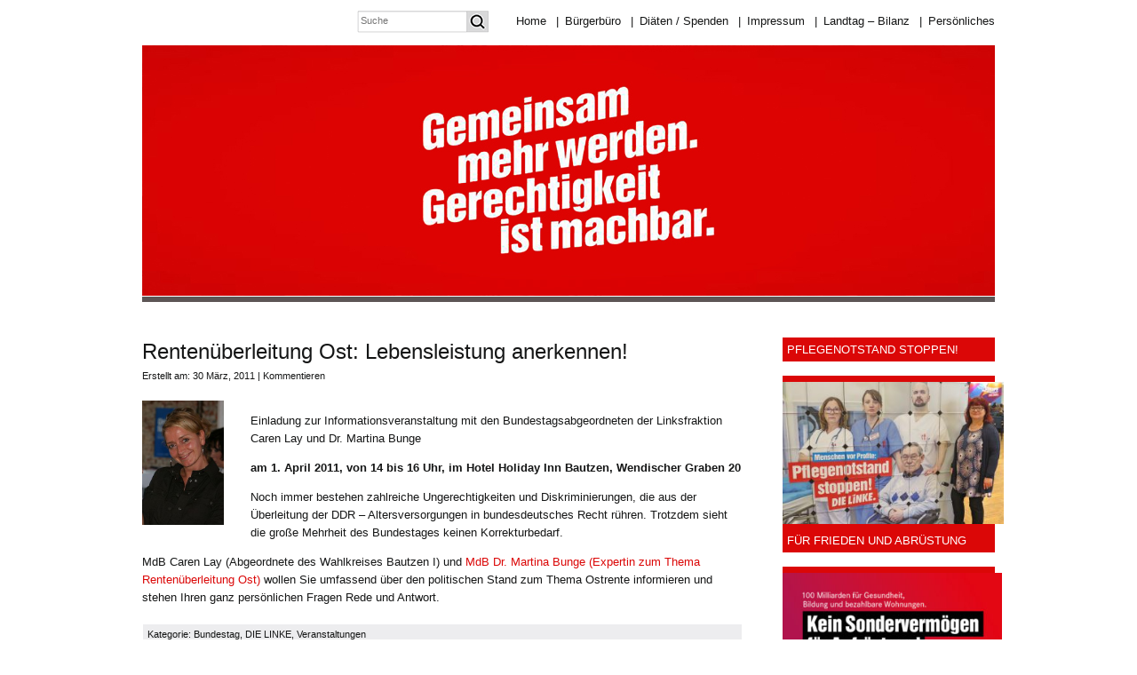

--- FILE ---
content_type: text/html; charset=UTF-8
request_url: https://www.marion-junge.de/rentenuberleitung-ost-lebensleistung-anerkennen/
body_size: 95551
content:
<!DOCTYPE html PUBLIC "-//W3C//DTD XHTML 1.0 Transitional//EN" "http://www.w3.org/TR/xhtml1/DTD/xhtml1-transitional.dtd">
<html xmlns="http://www.w3.org/1999/xhtml">
<head profile="http://gmpg.org/xfn/11">
<meta http-equiv="Content-Type" content="text/html; charset=UTF-8" />
<meta name="distribution" content="global" />
<meta name="robots" content="follow, all" />
<meta name="language" content="en, sv" />

<title>  Rentenüberleitung Ost: Lebensleistung anerkennen! : Marion Junge</title>
<meta name="generator" content="WordPress 6.4.7" />
<!-- leave this for stats please -->

<link rel="shortcut icon" href="https://www.marion-junge.de/wp-content/themes/marion-junge/images/favicon.ico" type="image/x-icon" />
<link rel="alternate" type="application/rss+xml" title="RSS 2.0" href="https://www.marion-junge.de/feed/" />
<link rel="alternate" type="text/xml" title="RSS .92" href="https://www.marion-junge.de/feed/rss/" />
<link rel="alternate" type="application/atom+xml" title="Atom 0.3" href="https://www.marion-junge.de/feed/atom/" />
<link rel="pingback" href="https://www.marion-junge.de/xmlrpc.php" />
	<link rel='archives' title='März 2025' href='https://www.marion-junge.de/2025/03/' />
	<link rel='archives' title='Februar 2025' href='https://www.marion-junge.de/2025/02/' />
	<link rel='archives' title='Januar 2025' href='https://www.marion-junge.de/2025/01/' />
	<link rel='archives' title='Dezember 2024' href='https://www.marion-junge.de/2024/12/' />
	<link rel='archives' title='November 2024' href='https://www.marion-junge.de/2024/11/' />
	<link rel='archives' title='Oktober 2024' href='https://www.marion-junge.de/2024/10/' />
	<link rel='archives' title='September 2024' href='https://www.marion-junge.de/2024/09/' />
	<link rel='archives' title='August 2024' href='https://www.marion-junge.de/2024/08/' />
	<link rel='archives' title='Juli 2024' href='https://www.marion-junge.de/2024/07/' />
	<link rel='archives' title='Juni 2024' href='https://www.marion-junge.de/2024/06/' />
	<link rel='archives' title='Mai 2024' href='https://www.marion-junge.de/2024/05/' />
	<link rel='archives' title='April 2024' href='https://www.marion-junge.de/2024/04/' />
	<link rel='archives' title='März 2024' href='https://www.marion-junge.de/2024/03/' />
	<link rel='archives' title='Februar 2024' href='https://www.marion-junge.de/2024/02/' />
	<link rel='archives' title='Januar 2024' href='https://www.marion-junge.de/2024/01/' />
	<link rel='archives' title='Dezember 2023' href='https://www.marion-junge.de/2023/12/' />
	<link rel='archives' title='November 2023' href='https://www.marion-junge.de/2023/11/' />
	<link rel='archives' title='Oktober 2023' href='https://www.marion-junge.de/2023/10/' />
	<link rel='archives' title='September 2023' href='https://www.marion-junge.de/2023/09/' />
	<link rel='archives' title='August 2023' href='https://www.marion-junge.de/2023/08/' />
	<link rel='archives' title='Juli 2023' href='https://www.marion-junge.de/2023/07/' />
	<link rel='archives' title='März 2023' href='https://www.marion-junge.de/2023/03/' />
	<link rel='archives' title='Februar 2023' href='https://www.marion-junge.de/2023/02/' />
	<link rel='archives' title='Januar 2023' href='https://www.marion-junge.de/2023/01/' />
	<link rel='archives' title='Dezember 2022' href='https://www.marion-junge.de/2022/12/' />
	<link rel='archives' title='November 2022' href='https://www.marion-junge.de/2022/11/' />
	<link rel='archives' title='Oktober 2022' href='https://www.marion-junge.de/2022/10/' />
	<link rel='archives' title='September 2022' href='https://www.marion-junge.de/2022/09/' />
	<link rel='archives' title='August 2022' href='https://www.marion-junge.de/2022/08/' />
	<link rel='archives' title='Juni 2022' href='https://www.marion-junge.de/2022/06/' />
	<link rel='archives' title='Mai 2022' href='https://www.marion-junge.de/2022/05/' />
	<link rel='archives' title='April 2022' href='https://www.marion-junge.de/2022/04/' />
	<link rel='archives' title='März 2022' href='https://www.marion-junge.de/2022/03/' />
	<link rel='archives' title='Januar 2022' href='https://www.marion-junge.de/2022/01/' />
	<link rel='archives' title='Dezember 2021' href='https://www.marion-junge.de/2021/12/' />
	<link rel='archives' title='November 2021' href='https://www.marion-junge.de/2021/11/' />
	<link rel='archives' title='August 2021' href='https://www.marion-junge.de/2021/08/' />
	<link rel='archives' title='Mai 2021' href='https://www.marion-junge.de/2021/05/' />
	<link rel='archives' title='April 2021' href='https://www.marion-junge.de/2021/04/' />
	<link rel='archives' title='März 2021' href='https://www.marion-junge.de/2021/03/' />
	<link rel='archives' title='Februar 2021' href='https://www.marion-junge.de/2021/02/' />
	<link rel='archives' title='Januar 2021' href='https://www.marion-junge.de/2021/01/' />
	<link rel='archives' title='Dezember 2020' href='https://www.marion-junge.de/2020/12/' />
	<link rel='archives' title='November 2020' href='https://www.marion-junge.de/2020/11/' />
	<link rel='archives' title='Oktober 2020' href='https://www.marion-junge.de/2020/10/' />
	<link rel='archives' title='September 2020' href='https://www.marion-junge.de/2020/09/' />
	<link rel='archives' title='August 2020' href='https://www.marion-junge.de/2020/08/' />
	<link rel='archives' title='Juli 2020' href='https://www.marion-junge.de/2020/07/' />
	<link rel='archives' title='Juni 2020' href='https://www.marion-junge.de/2020/06/' />
	<link rel='archives' title='Mai 2020' href='https://www.marion-junge.de/2020/05/' />
	<link rel='archives' title='April 2020' href='https://www.marion-junge.de/2020/04/' />
	<link rel='archives' title='März 2020' href='https://www.marion-junge.de/2020/03/' />
	<link rel='archives' title='Februar 2020' href='https://www.marion-junge.de/2020/02/' />
	<link rel='archives' title='Januar 2020' href='https://www.marion-junge.de/2020/01/' />
	<link rel='archives' title='Dezember 2019' href='https://www.marion-junge.de/2019/12/' />
	<link rel='archives' title='November 2019' href='https://www.marion-junge.de/2019/11/' />
	<link rel='archives' title='Oktober 2019' href='https://www.marion-junge.de/2019/10/' />
	<link rel='archives' title='September 2019' href='https://www.marion-junge.de/2019/09/' />
	<link rel='archives' title='August 2019' href='https://www.marion-junge.de/2019/08/' />
	<link rel='archives' title='Juli 2019' href='https://www.marion-junge.de/2019/07/' />
	<link rel='archives' title='Juni 2019' href='https://www.marion-junge.de/2019/06/' />
	<link rel='archives' title='Mai 2019' href='https://www.marion-junge.de/2019/05/' />
	<link rel='archives' title='April 2019' href='https://www.marion-junge.de/2019/04/' />
	<link rel='archives' title='März 2019' href='https://www.marion-junge.de/2019/03/' />
	<link rel='archives' title='Februar 2019' href='https://www.marion-junge.de/2019/02/' />
	<link rel='archives' title='Januar 2019' href='https://www.marion-junge.de/2019/01/' />
	<link rel='archives' title='Dezember 2018' href='https://www.marion-junge.de/2018/12/' />
	<link rel='archives' title='November 2018' href='https://www.marion-junge.de/2018/11/' />
	<link rel='archives' title='Oktober 2018' href='https://www.marion-junge.de/2018/10/' />
	<link rel='archives' title='September 2018' href='https://www.marion-junge.de/2018/09/' />
	<link rel='archives' title='August 2018' href='https://www.marion-junge.de/2018/08/' />
	<link rel='archives' title='Juli 2018' href='https://www.marion-junge.de/2018/07/' />
	<link rel='archives' title='Juni 2018' href='https://www.marion-junge.de/2018/06/' />
	<link rel='archives' title='Mai 2018' href='https://www.marion-junge.de/2018/05/' />
	<link rel='archives' title='April 2018' href='https://www.marion-junge.de/2018/04/' />
	<link rel='archives' title='März 2018' href='https://www.marion-junge.de/2018/03/' />
	<link rel='archives' title='Februar 2018' href='https://www.marion-junge.de/2018/02/' />
	<link rel='archives' title='Januar 2018' href='https://www.marion-junge.de/2018/01/' />
	<link rel='archives' title='Dezember 2017' href='https://www.marion-junge.de/2017/12/' />
	<link rel='archives' title='November 2017' href='https://www.marion-junge.de/2017/11/' />
	<link rel='archives' title='Oktober 2017' href='https://www.marion-junge.de/2017/10/' />
	<link rel='archives' title='September 2017' href='https://www.marion-junge.de/2017/09/' />
	<link rel='archives' title='August 2017' href='https://www.marion-junge.de/2017/08/' />
	<link rel='archives' title='Juli 2017' href='https://www.marion-junge.de/2017/07/' />
	<link rel='archives' title='Juni 2017' href='https://www.marion-junge.de/2017/06/' />
	<link rel='archives' title='Mai 2017' href='https://www.marion-junge.de/2017/05/' />
	<link rel='archives' title='April 2017' href='https://www.marion-junge.de/2017/04/' />
	<link rel='archives' title='März 2017' href='https://www.marion-junge.de/2017/03/' />
	<link rel='archives' title='Februar 2017' href='https://www.marion-junge.de/2017/02/' />
	<link rel='archives' title='Januar 2017' href='https://www.marion-junge.de/2017/01/' />
	<link rel='archives' title='Dezember 2016' href='https://www.marion-junge.de/2016/12/' />
	<link rel='archives' title='November 2016' href='https://www.marion-junge.de/2016/11/' />
	<link rel='archives' title='Oktober 2016' href='https://www.marion-junge.de/2016/10/' />
	<link rel='archives' title='September 2016' href='https://www.marion-junge.de/2016/09/' />
	<link rel='archives' title='August 2016' href='https://www.marion-junge.de/2016/08/' />
	<link rel='archives' title='Juli 2016' href='https://www.marion-junge.de/2016/07/' />
	<link rel='archives' title='Juni 2016' href='https://www.marion-junge.de/2016/06/' />
	<link rel='archives' title='Mai 2016' href='https://www.marion-junge.de/2016/05/' />
	<link rel='archives' title='April 2016' href='https://www.marion-junge.de/2016/04/' />
	<link rel='archives' title='März 2016' href='https://www.marion-junge.de/2016/03/' />
	<link rel='archives' title='Februar 2016' href='https://www.marion-junge.de/2016/02/' />
	<link rel='archives' title='Januar 2016' href='https://www.marion-junge.de/2016/01/' />
	<link rel='archives' title='Dezember 2015' href='https://www.marion-junge.de/2015/12/' />
	<link rel='archives' title='November 2015' href='https://www.marion-junge.de/2015/11/' />
	<link rel='archives' title='Oktober 2015' href='https://www.marion-junge.de/2015/10/' />
	<link rel='archives' title='September 2015' href='https://www.marion-junge.de/2015/09/' />
	<link rel='archives' title='August 2015' href='https://www.marion-junge.de/2015/08/' />
	<link rel='archives' title='Juli 2015' href='https://www.marion-junge.de/2015/07/' />
	<link rel='archives' title='Juni 2015' href='https://www.marion-junge.de/2015/06/' />
	<link rel='archives' title='Mai 2015' href='https://www.marion-junge.de/2015/05/' />
	<link rel='archives' title='April 2015' href='https://www.marion-junge.de/2015/04/' />
	<link rel='archives' title='März 2015' href='https://www.marion-junge.de/2015/03/' />
	<link rel='archives' title='Februar 2015' href='https://www.marion-junge.de/2015/02/' />
	<link rel='archives' title='Januar 2015' href='https://www.marion-junge.de/2015/01/' />
	<link rel='archives' title='Dezember 2014' href='https://www.marion-junge.de/2014/12/' />
	<link rel='archives' title='November 2014' href='https://www.marion-junge.de/2014/11/' />
	<link rel='archives' title='Oktober 2014' href='https://www.marion-junge.de/2014/10/' />
	<link rel='archives' title='September 2014' href='https://www.marion-junge.de/2014/09/' />
	<link rel='archives' title='August 2014' href='https://www.marion-junge.de/2014/08/' />
	<link rel='archives' title='Juli 2014' href='https://www.marion-junge.de/2014/07/' />
	<link rel='archives' title='Juni 2014' href='https://www.marion-junge.de/2014/06/' />
	<link rel='archives' title='Mai 2014' href='https://www.marion-junge.de/2014/05/' />
	<link rel='archives' title='April 2014' href='https://www.marion-junge.de/2014/04/' />
	<link rel='archives' title='März 2014' href='https://www.marion-junge.de/2014/03/' />
	<link rel='archives' title='Februar 2014' href='https://www.marion-junge.de/2014/02/' />
	<link rel='archives' title='Januar 2014' href='https://www.marion-junge.de/2014/01/' />
	<link rel='archives' title='Dezember 2013' href='https://www.marion-junge.de/2013/12/' />
	<link rel='archives' title='November 2013' href='https://www.marion-junge.de/2013/11/' />
	<link rel='archives' title='Oktober 2013' href='https://www.marion-junge.de/2013/10/' />
	<link rel='archives' title='September 2013' href='https://www.marion-junge.de/2013/09/' />
	<link rel='archives' title='August 2013' href='https://www.marion-junge.de/2013/08/' />
	<link rel='archives' title='Juli 2013' href='https://www.marion-junge.de/2013/07/' />
	<link rel='archives' title='Juni 2013' href='https://www.marion-junge.de/2013/06/' />
	<link rel='archives' title='Mai 2013' href='https://www.marion-junge.de/2013/05/' />
	<link rel='archives' title='April 2013' href='https://www.marion-junge.de/2013/04/' />
	<link rel='archives' title='März 2013' href='https://www.marion-junge.de/2013/03/' />
	<link rel='archives' title='Februar 2013' href='https://www.marion-junge.de/2013/02/' />
	<link rel='archives' title='Januar 2013' href='https://www.marion-junge.de/2013/01/' />
	<link rel='archives' title='Dezember 2012' href='https://www.marion-junge.de/2012/12/' />
	<link rel='archives' title='November 2012' href='https://www.marion-junge.de/2012/11/' />
	<link rel='archives' title='Oktober 2012' href='https://www.marion-junge.de/2012/10/' />
	<link rel='archives' title='September 2012' href='https://www.marion-junge.de/2012/09/' />
	<link rel='archives' title='August 2012' href='https://www.marion-junge.de/2012/08/' />
	<link rel='archives' title='Juli 2012' href='https://www.marion-junge.de/2012/07/' />
	<link rel='archives' title='Juni 2012' href='https://www.marion-junge.de/2012/06/' />
	<link rel='archives' title='Mai 2012' href='https://www.marion-junge.de/2012/05/' />
	<link rel='archives' title='April 2012' href='https://www.marion-junge.de/2012/04/' />
	<link rel='archives' title='März 2012' href='https://www.marion-junge.de/2012/03/' />
	<link rel='archives' title='Februar 2012' href='https://www.marion-junge.de/2012/02/' />
	<link rel='archives' title='Januar 2012' href='https://www.marion-junge.de/2012/01/' />
	<link rel='archives' title='Dezember 2011' href='https://www.marion-junge.de/2011/12/' />
	<link rel='archives' title='November 2011' href='https://www.marion-junge.de/2011/11/' />
	<link rel='archives' title='Oktober 2011' href='https://www.marion-junge.de/2011/10/' />
	<link rel='archives' title='September 2011' href='https://www.marion-junge.de/2011/09/' />
	<link rel='archives' title='August 2011' href='https://www.marion-junge.de/2011/08/' />
	<link rel='archives' title='Juli 2011' href='https://www.marion-junge.de/2011/07/' />
	<link rel='archives' title='Juni 2011' href='https://www.marion-junge.de/2011/06/' />
	<link rel='archives' title='Mai 2011' href='https://www.marion-junge.de/2011/05/' />
	<link rel='archives' title='April 2011' href='https://www.marion-junge.de/2011/04/' />
	<link rel='archives' title='März 2011' href='https://www.marion-junge.de/2011/03/' />
	<link rel='archives' title='Februar 2011' href='https://www.marion-junge.de/2011/02/' />
	<link rel='archives' title='Januar 2011' href='https://www.marion-junge.de/2011/01/' />
	<link rel='archives' title='Dezember 2010' href='https://www.marion-junge.de/2010/12/' />
	<link rel='archives' title='November 2010' href='https://www.marion-junge.de/2010/11/' />
	<link rel='archives' title='Oktober 2010' href='https://www.marion-junge.de/2010/10/' />
	<link rel='archives' title='September 2010' href='https://www.marion-junge.de/2010/09/' />
	<link rel='archives' title='August 2010' href='https://www.marion-junge.de/2010/08/' />
	<link rel='archives' title='Juli 2010' href='https://www.marion-junge.de/2010/07/' />
	<link rel='archives' title='Juni 2010' href='https://www.marion-junge.de/2010/06/' />
	<link rel='archives' title='Mai 2010' href='https://www.marion-junge.de/2010/05/' />
	<link rel='archives' title='April 2010' href='https://www.marion-junge.de/2010/04/' />
	<link rel='archives' title='März 2010' href='https://www.marion-junge.de/2010/03/' />
	<link rel='archives' title='Februar 2010' href='https://www.marion-junge.de/2010/02/' />
	<link rel='archives' title='Januar 2010' href='https://www.marion-junge.de/2010/01/' />
	<link rel='archives' title='Dezember 2009' href='https://www.marion-junge.de/2009/12/' />
	<link rel='archives' title='November 2009' href='https://www.marion-junge.de/2009/11/' />
	<link rel='archives' title='Oktober 2009' href='https://www.marion-junge.de/2009/10/' />
	<link rel='archives' title='September 2009' href='https://www.marion-junge.de/2009/09/' />
	<link rel='archives' title='August 2009' href='https://www.marion-junge.de/2009/08/' />
	<link rel='archives' title='Juli 2009' href='https://www.marion-junge.de/2009/07/' />
	<link rel='archives' title='Juni 2009' href='https://www.marion-junge.de/2009/06/' />
	<link rel='archives' title='Mai 2009' href='https://www.marion-junge.de/2009/05/' />
	<link rel='archives' title='April 2009' href='https://www.marion-junge.de/2009/04/' />
	<link rel='archives' title='März 2009' href='https://www.marion-junge.de/2009/03/' />
<meta name='robots' content='max-image-preview:large' />
<link rel="alternate" type="application/rss+xml" title="Marion Junge &raquo; Rentenüberleitung Ost: Lebensleistung anerkennen!-Kommentar-Feed" href="https://www.marion-junge.de/rentenuberleitung-ost-lebensleistung-anerkennen/feed/" />
<script type="text/javascript">
/* <![CDATA[ */
window._wpemojiSettings = {"baseUrl":"https:\/\/s.w.org\/images\/core\/emoji\/14.0.0\/72x72\/","ext":".png","svgUrl":"https:\/\/s.w.org\/images\/core\/emoji\/14.0.0\/svg\/","svgExt":".svg","source":{"concatemoji":"https:\/\/www.marion-junge.de\/wp-includes\/js\/wp-emoji-release.min.js?ver=6.4.7"}};
/*! This file is auto-generated */
!function(i,n){var o,s,e;function c(e){try{var t={supportTests:e,timestamp:(new Date).valueOf()};sessionStorage.setItem(o,JSON.stringify(t))}catch(e){}}function p(e,t,n){e.clearRect(0,0,e.canvas.width,e.canvas.height),e.fillText(t,0,0);var t=new Uint32Array(e.getImageData(0,0,e.canvas.width,e.canvas.height).data),r=(e.clearRect(0,0,e.canvas.width,e.canvas.height),e.fillText(n,0,0),new Uint32Array(e.getImageData(0,0,e.canvas.width,e.canvas.height).data));return t.every(function(e,t){return e===r[t]})}function u(e,t,n){switch(t){case"flag":return n(e,"\ud83c\udff3\ufe0f\u200d\u26a7\ufe0f","\ud83c\udff3\ufe0f\u200b\u26a7\ufe0f")?!1:!n(e,"\ud83c\uddfa\ud83c\uddf3","\ud83c\uddfa\u200b\ud83c\uddf3")&&!n(e,"\ud83c\udff4\udb40\udc67\udb40\udc62\udb40\udc65\udb40\udc6e\udb40\udc67\udb40\udc7f","\ud83c\udff4\u200b\udb40\udc67\u200b\udb40\udc62\u200b\udb40\udc65\u200b\udb40\udc6e\u200b\udb40\udc67\u200b\udb40\udc7f");case"emoji":return!n(e,"\ud83e\udef1\ud83c\udffb\u200d\ud83e\udef2\ud83c\udfff","\ud83e\udef1\ud83c\udffb\u200b\ud83e\udef2\ud83c\udfff")}return!1}function f(e,t,n){var r="undefined"!=typeof WorkerGlobalScope&&self instanceof WorkerGlobalScope?new OffscreenCanvas(300,150):i.createElement("canvas"),a=r.getContext("2d",{willReadFrequently:!0}),o=(a.textBaseline="top",a.font="600 32px Arial",{});return e.forEach(function(e){o[e]=t(a,e,n)}),o}function t(e){var t=i.createElement("script");t.src=e,t.defer=!0,i.head.appendChild(t)}"undefined"!=typeof Promise&&(o="wpEmojiSettingsSupports",s=["flag","emoji"],n.supports={everything:!0,everythingExceptFlag:!0},e=new Promise(function(e){i.addEventListener("DOMContentLoaded",e,{once:!0})}),new Promise(function(t){var n=function(){try{var e=JSON.parse(sessionStorage.getItem(o));if("object"==typeof e&&"number"==typeof e.timestamp&&(new Date).valueOf()<e.timestamp+604800&&"object"==typeof e.supportTests)return e.supportTests}catch(e){}return null}();if(!n){if("undefined"!=typeof Worker&&"undefined"!=typeof OffscreenCanvas&&"undefined"!=typeof URL&&URL.createObjectURL&&"undefined"!=typeof Blob)try{var e="postMessage("+f.toString()+"("+[JSON.stringify(s),u.toString(),p.toString()].join(",")+"));",r=new Blob([e],{type:"text/javascript"}),a=new Worker(URL.createObjectURL(r),{name:"wpTestEmojiSupports"});return void(a.onmessage=function(e){c(n=e.data),a.terminate(),t(n)})}catch(e){}c(n=f(s,u,p))}t(n)}).then(function(e){for(var t in e)n.supports[t]=e[t],n.supports.everything=n.supports.everything&&n.supports[t],"flag"!==t&&(n.supports.everythingExceptFlag=n.supports.everythingExceptFlag&&n.supports[t]);n.supports.everythingExceptFlag=n.supports.everythingExceptFlag&&!n.supports.flag,n.DOMReady=!1,n.readyCallback=function(){n.DOMReady=!0}}).then(function(){return e}).then(function(){var e;n.supports.everything||(n.readyCallback(),(e=n.source||{}).concatemoji?t(e.concatemoji):e.wpemoji&&e.twemoji&&(t(e.twemoji),t(e.wpemoji)))}))}((window,document),window._wpemojiSettings);
/* ]]> */
</script>
<style id='wp-emoji-styles-inline-css' type='text/css'>

	img.wp-smiley, img.emoji {
		display: inline !important;
		border: none !important;
		box-shadow: none !important;
		height: 1em !important;
		width: 1em !important;
		margin: 0 0.07em !important;
		vertical-align: -0.1em !important;
		background: none !important;
		padding: 0 !important;
	}
</style>
<link rel='stylesheet' id='wp-block-library-css' href='https://www.marion-junge.de/wp-includes/css/dist/block-library/style.min.css?ver=6.4.7' type='text/css' media='all' />
<style id='classic-theme-styles-inline-css' type='text/css'>
/*! This file is auto-generated */
.wp-block-button__link{color:#fff;background-color:#32373c;border-radius:9999px;box-shadow:none;text-decoration:none;padding:calc(.667em + 2px) calc(1.333em + 2px);font-size:1.125em}.wp-block-file__button{background:#32373c;color:#fff;text-decoration:none}
</style>
<style id='global-styles-inline-css' type='text/css'>
body{--wp--preset--color--black: #000000;--wp--preset--color--cyan-bluish-gray: #abb8c3;--wp--preset--color--white: #ffffff;--wp--preset--color--pale-pink: #f78da7;--wp--preset--color--vivid-red: #cf2e2e;--wp--preset--color--luminous-vivid-orange: #ff6900;--wp--preset--color--luminous-vivid-amber: #fcb900;--wp--preset--color--light-green-cyan: #7bdcb5;--wp--preset--color--vivid-green-cyan: #00d084;--wp--preset--color--pale-cyan-blue: #8ed1fc;--wp--preset--color--vivid-cyan-blue: #0693e3;--wp--preset--color--vivid-purple: #9b51e0;--wp--preset--gradient--vivid-cyan-blue-to-vivid-purple: linear-gradient(135deg,rgba(6,147,227,1) 0%,rgb(155,81,224) 100%);--wp--preset--gradient--light-green-cyan-to-vivid-green-cyan: linear-gradient(135deg,rgb(122,220,180) 0%,rgb(0,208,130) 100%);--wp--preset--gradient--luminous-vivid-amber-to-luminous-vivid-orange: linear-gradient(135deg,rgba(252,185,0,1) 0%,rgba(255,105,0,1) 100%);--wp--preset--gradient--luminous-vivid-orange-to-vivid-red: linear-gradient(135deg,rgba(255,105,0,1) 0%,rgb(207,46,46) 100%);--wp--preset--gradient--very-light-gray-to-cyan-bluish-gray: linear-gradient(135deg,rgb(238,238,238) 0%,rgb(169,184,195) 100%);--wp--preset--gradient--cool-to-warm-spectrum: linear-gradient(135deg,rgb(74,234,220) 0%,rgb(151,120,209) 20%,rgb(207,42,186) 40%,rgb(238,44,130) 60%,rgb(251,105,98) 80%,rgb(254,248,76) 100%);--wp--preset--gradient--blush-light-purple: linear-gradient(135deg,rgb(255,206,236) 0%,rgb(152,150,240) 100%);--wp--preset--gradient--blush-bordeaux: linear-gradient(135deg,rgb(254,205,165) 0%,rgb(254,45,45) 50%,rgb(107,0,62) 100%);--wp--preset--gradient--luminous-dusk: linear-gradient(135deg,rgb(255,203,112) 0%,rgb(199,81,192) 50%,rgb(65,88,208) 100%);--wp--preset--gradient--pale-ocean: linear-gradient(135deg,rgb(255,245,203) 0%,rgb(182,227,212) 50%,rgb(51,167,181) 100%);--wp--preset--gradient--electric-grass: linear-gradient(135deg,rgb(202,248,128) 0%,rgb(113,206,126) 100%);--wp--preset--gradient--midnight: linear-gradient(135deg,rgb(2,3,129) 0%,rgb(40,116,252) 100%);--wp--preset--font-size--small: 13px;--wp--preset--font-size--medium: 20px;--wp--preset--font-size--large: 36px;--wp--preset--font-size--x-large: 42px;--wp--preset--spacing--20: 0.44rem;--wp--preset--spacing--30: 0.67rem;--wp--preset--spacing--40: 1rem;--wp--preset--spacing--50: 1.5rem;--wp--preset--spacing--60: 2.25rem;--wp--preset--spacing--70: 3.38rem;--wp--preset--spacing--80: 5.06rem;--wp--preset--shadow--natural: 6px 6px 9px rgba(0, 0, 0, 0.2);--wp--preset--shadow--deep: 12px 12px 50px rgba(0, 0, 0, 0.4);--wp--preset--shadow--sharp: 6px 6px 0px rgba(0, 0, 0, 0.2);--wp--preset--shadow--outlined: 6px 6px 0px -3px rgba(255, 255, 255, 1), 6px 6px rgba(0, 0, 0, 1);--wp--preset--shadow--crisp: 6px 6px 0px rgba(0, 0, 0, 1);}:where(.is-layout-flex){gap: 0.5em;}:where(.is-layout-grid){gap: 0.5em;}body .is-layout-flow > .alignleft{float: left;margin-inline-start: 0;margin-inline-end: 2em;}body .is-layout-flow > .alignright{float: right;margin-inline-start: 2em;margin-inline-end: 0;}body .is-layout-flow > .aligncenter{margin-left: auto !important;margin-right: auto !important;}body .is-layout-constrained > .alignleft{float: left;margin-inline-start: 0;margin-inline-end: 2em;}body .is-layout-constrained > .alignright{float: right;margin-inline-start: 2em;margin-inline-end: 0;}body .is-layout-constrained > .aligncenter{margin-left: auto !important;margin-right: auto !important;}body .is-layout-constrained > :where(:not(.alignleft):not(.alignright):not(.alignfull)){max-width: var(--wp--style--global--content-size);margin-left: auto !important;margin-right: auto !important;}body .is-layout-constrained > .alignwide{max-width: var(--wp--style--global--wide-size);}body .is-layout-flex{display: flex;}body .is-layout-flex{flex-wrap: wrap;align-items: center;}body .is-layout-flex > *{margin: 0;}body .is-layout-grid{display: grid;}body .is-layout-grid > *{margin: 0;}:where(.wp-block-columns.is-layout-flex){gap: 2em;}:where(.wp-block-columns.is-layout-grid){gap: 2em;}:where(.wp-block-post-template.is-layout-flex){gap: 1.25em;}:where(.wp-block-post-template.is-layout-grid){gap: 1.25em;}.has-black-color{color: var(--wp--preset--color--black) !important;}.has-cyan-bluish-gray-color{color: var(--wp--preset--color--cyan-bluish-gray) !important;}.has-white-color{color: var(--wp--preset--color--white) !important;}.has-pale-pink-color{color: var(--wp--preset--color--pale-pink) !important;}.has-vivid-red-color{color: var(--wp--preset--color--vivid-red) !important;}.has-luminous-vivid-orange-color{color: var(--wp--preset--color--luminous-vivid-orange) !important;}.has-luminous-vivid-amber-color{color: var(--wp--preset--color--luminous-vivid-amber) !important;}.has-light-green-cyan-color{color: var(--wp--preset--color--light-green-cyan) !important;}.has-vivid-green-cyan-color{color: var(--wp--preset--color--vivid-green-cyan) !important;}.has-pale-cyan-blue-color{color: var(--wp--preset--color--pale-cyan-blue) !important;}.has-vivid-cyan-blue-color{color: var(--wp--preset--color--vivid-cyan-blue) !important;}.has-vivid-purple-color{color: var(--wp--preset--color--vivid-purple) !important;}.has-black-background-color{background-color: var(--wp--preset--color--black) !important;}.has-cyan-bluish-gray-background-color{background-color: var(--wp--preset--color--cyan-bluish-gray) !important;}.has-white-background-color{background-color: var(--wp--preset--color--white) !important;}.has-pale-pink-background-color{background-color: var(--wp--preset--color--pale-pink) !important;}.has-vivid-red-background-color{background-color: var(--wp--preset--color--vivid-red) !important;}.has-luminous-vivid-orange-background-color{background-color: var(--wp--preset--color--luminous-vivid-orange) !important;}.has-luminous-vivid-amber-background-color{background-color: var(--wp--preset--color--luminous-vivid-amber) !important;}.has-light-green-cyan-background-color{background-color: var(--wp--preset--color--light-green-cyan) !important;}.has-vivid-green-cyan-background-color{background-color: var(--wp--preset--color--vivid-green-cyan) !important;}.has-pale-cyan-blue-background-color{background-color: var(--wp--preset--color--pale-cyan-blue) !important;}.has-vivid-cyan-blue-background-color{background-color: var(--wp--preset--color--vivid-cyan-blue) !important;}.has-vivid-purple-background-color{background-color: var(--wp--preset--color--vivid-purple) !important;}.has-black-border-color{border-color: var(--wp--preset--color--black) !important;}.has-cyan-bluish-gray-border-color{border-color: var(--wp--preset--color--cyan-bluish-gray) !important;}.has-white-border-color{border-color: var(--wp--preset--color--white) !important;}.has-pale-pink-border-color{border-color: var(--wp--preset--color--pale-pink) !important;}.has-vivid-red-border-color{border-color: var(--wp--preset--color--vivid-red) !important;}.has-luminous-vivid-orange-border-color{border-color: var(--wp--preset--color--luminous-vivid-orange) !important;}.has-luminous-vivid-amber-border-color{border-color: var(--wp--preset--color--luminous-vivid-amber) !important;}.has-light-green-cyan-border-color{border-color: var(--wp--preset--color--light-green-cyan) !important;}.has-vivid-green-cyan-border-color{border-color: var(--wp--preset--color--vivid-green-cyan) !important;}.has-pale-cyan-blue-border-color{border-color: var(--wp--preset--color--pale-cyan-blue) !important;}.has-vivid-cyan-blue-border-color{border-color: var(--wp--preset--color--vivid-cyan-blue) !important;}.has-vivid-purple-border-color{border-color: var(--wp--preset--color--vivid-purple) !important;}.has-vivid-cyan-blue-to-vivid-purple-gradient-background{background: var(--wp--preset--gradient--vivid-cyan-blue-to-vivid-purple) !important;}.has-light-green-cyan-to-vivid-green-cyan-gradient-background{background: var(--wp--preset--gradient--light-green-cyan-to-vivid-green-cyan) !important;}.has-luminous-vivid-amber-to-luminous-vivid-orange-gradient-background{background: var(--wp--preset--gradient--luminous-vivid-amber-to-luminous-vivid-orange) !important;}.has-luminous-vivid-orange-to-vivid-red-gradient-background{background: var(--wp--preset--gradient--luminous-vivid-orange-to-vivid-red) !important;}.has-very-light-gray-to-cyan-bluish-gray-gradient-background{background: var(--wp--preset--gradient--very-light-gray-to-cyan-bluish-gray) !important;}.has-cool-to-warm-spectrum-gradient-background{background: var(--wp--preset--gradient--cool-to-warm-spectrum) !important;}.has-blush-light-purple-gradient-background{background: var(--wp--preset--gradient--blush-light-purple) !important;}.has-blush-bordeaux-gradient-background{background: var(--wp--preset--gradient--blush-bordeaux) !important;}.has-luminous-dusk-gradient-background{background: var(--wp--preset--gradient--luminous-dusk) !important;}.has-pale-ocean-gradient-background{background: var(--wp--preset--gradient--pale-ocean) !important;}.has-electric-grass-gradient-background{background: var(--wp--preset--gradient--electric-grass) !important;}.has-midnight-gradient-background{background: var(--wp--preset--gradient--midnight) !important;}.has-small-font-size{font-size: var(--wp--preset--font-size--small) !important;}.has-medium-font-size{font-size: var(--wp--preset--font-size--medium) !important;}.has-large-font-size{font-size: var(--wp--preset--font-size--large) !important;}.has-x-large-font-size{font-size: var(--wp--preset--font-size--x-large) !important;}
.wp-block-navigation a:where(:not(.wp-element-button)){color: inherit;}
:where(.wp-block-post-template.is-layout-flex){gap: 1.25em;}:where(.wp-block-post-template.is-layout-grid){gap: 1.25em;}
:where(.wp-block-columns.is-layout-flex){gap: 2em;}:where(.wp-block-columns.is-layout-grid){gap: 2em;}
.wp-block-pullquote{font-size: 1.5em;line-height: 1.6;}
</style>
<script type="text/javascript" src="https://www.marion-junge.de/wp-includes/js/jquery/jquery.min.js?ver=3.7.1" id="jquery-core-js"></script>
<script type="text/javascript" src="https://www.marion-junge.de/wp-includes/js/jquery/jquery-migrate.min.js?ver=3.4.1" id="jquery-migrate-js"></script>
<script type="text/javascript" src="https://www.marion-junge.de/wp-content/plugins/simple-responsive-slider/assets/js/responsiveslides.min.js?ver=6.4.7" id="responsiveslides-js"></script>
<link rel="https://api.w.org/" href="https://www.marion-junge.de/wp-json/" /><link rel="alternate" type="application/json" href="https://www.marion-junge.de/wp-json/wp/v2/posts/3226" /><link rel="EditURI" type="application/rsd+xml" title="RSD" href="https://www.marion-junge.de/xmlrpc.php?rsd" />
<meta name="generator" content="WordPress 6.4.7" />
<link rel="canonical" href="https://www.marion-junge.de/rentenuberleitung-ost-lebensleistung-anerkennen/" />
<link rel='shortlink' href='https://www.marion-junge.de/?p=3226' />
<link rel="alternate" type="application/json+oembed" href="https://www.marion-junge.de/wp-json/oembed/1.0/embed?url=https%3A%2F%2Fwww.marion-junge.de%2Frentenuberleitung-ost-lebensleistung-anerkennen%2F" />
<link rel="alternate" type="text/xml+oembed" href="https://www.marion-junge.de/wp-json/oembed/1.0/embed?url=https%3A%2F%2Fwww.marion-junge.de%2Frentenuberleitung-ost-lebensleistung-anerkennen%2F&#038;format=xml" />
	<script type="text/javascript">
	jQuery(document).ready(function($) {
		$(function() {
			$(".rslides").responsiveSlides({
			  auto: true,             // Boolean: Animate automatically, true or false
			  speed: 1500,            // Integer: Speed of the transition, in milliseconds
			  timeout: 6000,          // Integer: Time between slide transitions, in milliseconds
			  pager: false,           // Boolean: Show pager, true or false
			  nav: false,             // Boolean: Show navigation, true or false
			  random: false,          // Boolean: Randomize the order of the slides, true or false
			  pause: false,           // Boolean: Pause on hover, true or false
			  pauseControls: false,    // Boolean: Pause when hovering controls, true or false
			  prevText: "Zurück",   // String: Text for the "previous" button
			  nextText: "Weiter",       // String: Text for the "next" button
			  maxwidth: "960",           // Integer: Max-width of the slideshow, in pixels
			  navContainer: "",       // Selector: Where controls should be appended to, default is after the 'ul'
			  manualControls: "",     // Selector: Declare custom pager navigation
			  namespace: "rslides",   // String: Change the default namespace used
			  before: function(){},   // Function: Before callback
			  after: function(){}     // Function: After callback
			});
		});
	 });
	</script>
			<style type="text/css" id="wp-custom-css">
			.wp-block-image img {
	height: auto;
}		</style>
		<style type="text/css" media="screen">
<!-- @import url( https://www.marion-junge.de/wp-content/themes/marion-junge/style.css ); -->
</style>
<script type='text/javascript' src='https://www.marion-junge.de/wp-content/themes/marion-junge/js/main.js'></script>
</head>

<body>

<div id="wrap">

	<div id="nav">
		<ul id="topnav">
			<li><a href="https://www.marion-junge.de">Home</a></li>
			<li class="page_item page-item-749 page_item_has_children"><a href="https://www.marion-junge.de/buergerburo-die-linke-in-kamenz/"><span class="link_before">|</span>Bürgerbüro</a></li>
<li class="page_item page-item-2557"><a href="https://www.marion-junge.de/diaeten-spenden/"><span class="link_before">|</span>Diäten / Spenden</a></li>
<li class="page_item page-item-24"><a href="https://www.marion-junge.de/impressum/"><span class="link_before">|</span>Impressum</a></li>
<li class="page_item page-item-1692"><a href="https://www.marion-junge.de/landtag-bilanz/"><span class="link_before">|</span>Landtag &#8211; Bilanz</a></li>
<li class="page_item page-item-149"><a href="https://www.marion-junge.de/persoenliches/"><span class="link_before">|</span>Persönliches</a></li>
		</ul>
		<form role="search" method="get" id="searchform" class="searchform" action="https://www.marion-junge.de/" >
    <div>
    	<input type="text" value="" name="s" id="s" placeholder="Suche" />
    	<input type="submit" id="searchsubmit" value="Suchen" />
    	<div class="clear"> </div>
    </div>
    </form>		<div class="clear"> </div>
	</div>

	<div id="masthead">
		<div class="rslides_container"><ul class="rslides"><li><a href="https://www.marion-junge.de/" title="" ><img src="https://www.marion-junge.de/wp-content/uploads/2019/12/Sliderbilder_16.jpg" alt="Sliderbilder_16" /></a></li><li><a href="https://www.marion-junge.de/" title="" ><img src="https://www.marion-junge.de/wp-content/uploads/2019/12/Sliderbilder_17.jpg" alt="Sliderbilder_17" /></a></li><li><a href="https://www.marion-junge.de/" title="" ><img src="https://www.marion-junge.de/wp-content/uploads/2019/12/Sliderbilder_18.jpg" alt="Sliderbilder_18" /></a></li><li><a href="https://www.marion-junge.de/" title="" ><img src="https://www.marion-junge.de/wp-content/uploads/2019/12/Sliderbilder_19.jpg" alt="Sliderbilder_19" /></a></li><li><a href="https://www.marion-junge.de/" title="" ><img src="https://www.marion-junge.de/wp-content/uploads/2019/12/Sliderbilder_20.jpg" alt="Sliderbilder_20" /></a></li><li><a href="https://www.marion-junge.de/" title="" ><img src="https://www.marion-junge.de/wp-content/uploads/2019/12/Sliderbilder_21.jpg" alt="Sliderbilder_21" /></a></li><li><a href="https://www.marion-junge.de/" title="" ><img src="https://www.marion-junge.de/wp-content/uploads/2019/12/Sliderbilder_23.jpg" alt="Sliderbilder_23" /></a></li><li><a href="https://www.marion-junge.de/" title="" ><img src="https://www.marion-junge.de/wp-content/uploads/2019/12/Sliderbilder_22.jpg" alt="Sliderbilder_22" /></a></li><li><a href="https://www.marion-junge.de/" title="" ><img src="https://www.marion-junge.de/wp-content/uploads/2018/04/Sliderbild_2_bleibt.jpg" alt="Sliderbild_2_bleibt" /></a></li><li><a href="https://www.marion-junge.de/" title="" ><img src="https://www.marion-junge.de/wp-content/uploads/2018/04/Sliderbild_3.jpg" alt="Sliderbild_3" /></a></li><li><a href="https://www.marion-junge.de/" title="" ><img src="https://www.marion-junge.de/wp-content/uploads/2018/04/Sliderbild_4.jpg" alt="Sliderbild_4" /></a></li><li><a href="https://www.marion-junge.de/" title="" ><img src="https://www.marion-junge.de/wp-content/uploads/2018/04/Sliderbild_6.jpg" alt="Sliderbild_6" /></a></li><li><a href="https://www.marion-junge.de/" title="" ><img src="https://www.marion-junge.de/wp-content/uploads/2018/04/Sliderbild_7.jpg" alt="Sliderbild_7" /></a></li><li><a href="https://www.marion-junge.de/" title="" ><img src="https://www.marion-junge.de/wp-content/uploads/2018/04/Sliderbild_8.jpg" alt="Sliderbild_8" /></a></li><li><a href="https://www.marion-junge.de/" title="" ><img src="https://www.marion-junge.de/wp-content/uploads/2018/04/Sliderbild_9.jpg" alt="Sliderbild_9" /></a></li><li><a href="https://www.marion-junge.de/" title="" ><img src="https://www.marion-junge.de/wp-content/uploads/2018/04/Sliderbild_10_bleibt.jpg" alt="Sliderbild_10_bleibt" /></a></li><li><a href="https://www.marion-junge.de/" title="" ><img src="https://www.marion-junge.de/wp-content/uploads/2018/04/Sliderbild_11.jpg" alt="Sliderbild_11" /></a></li><li><a href="https://www.marion-junge.de/" title="" ><img src="https://www.marion-junge.de/wp-content/uploads/2018/04/Sliderbild_14.jpg" alt="Sliderbild_14" /></a></li><li><a href="https://www.marion-junge.de/" title="" ><img src="https://www.marion-junge.de/wp-content/uploads/2018/04/Sliderbild_15.jpg" alt="Sliderbild_15" /></a></li></ul></div>		<div class="clear"> </div>
	</div>

<div id="content" class="index">

<div id="contentleft">
		<h1><a href="https://www.marion-junge.de/rentenuberleitung-ost-lebensleistung-anerkennen/" rel="bookmark">Rentenüberleitung Ost: Lebensleistung anerkennen!</a></h1>
	
	<p class="date">Erstellt am: 30 März, 2011 | <a href="https://www.marion-junge.de/rentenuberleitung-ost-lebensleistung-anerkennen/#respond">Kommentieren</a></p>
	
	  
	<p><img decoding="async" class="alignright" src="http://marion-junge.de/images/2011/Caren_klein.jpg" alt="" width="92" height="140" /><br />
Einladung zur Informationsveranstaltung mit den Bundestagsabgeordneten der Linksfraktion Caren Lay und Dr. Martina Bunge</p>
<p><strong>am 1. April 2011, von 14 bis 16 Uhr, im Hotel Holiday Inn Bautzen, Wendischer Graben 20</strong><span id="more-3226"></span></p>
<p>Noch immer bestehen zahlreiche Ungerechtigkeiten und Diskriminierungen, die aus der Überleitung der DDR &#8211; Altersversorgungen in bundesdeutsches Recht rühren. Trotzdem sieht die große Mehrheit des Bundestages keinen Korrekturbedarf.</p>
<p>MdB Caren Lay (Abgeordnete des Wahlkreises Bautzen I) und <a href="http://www.linksfraktion.de/interview-der-woche/anerkennung-lebensleistung-ost-rente/">MdB Dr. Martina Bunge (Expertin zum Thema Rentenüberleitung Ost)</a> wollen Sie umfassend über den politischen Stand zum Thema Ostrente informieren und stehen Ihren ganz persönlichen Fragen Rede und Antwort.</p>
<div style="clear:both;"></div>
	
	<div class="bt-links">Kategorie: <a href="https://www.marion-junge.de/category/bundestag/" rel="category tag">Bundestag</a>, <a href="https://www.marion-junge.de/category/die-linke/" rel="category tag">DIE LINKE</a>, <a href="https://www.marion-junge.de/category/veranstaltungen/" rel="category tag">Veranstaltungen</a><br />Schlagwörter: <a href="https://www.marion-junge.de/tag/bundestagsfraktion/" rel="tag">Bundestagsfraktion</a> > <a href="https://www.marion-junge.de/tag/renten/" rel="tag">Renten</a></div>
	
	<!--
	<rdf:RDF xmlns:rdf="http://www.w3.org/1999/02/22-rdf-syntax-ns#"
			xmlns:dc="http://purl.org/dc/elements/1.1/"
			xmlns:trackback="http://madskills.com/public/xml/rss/module/trackback/">
		<rdf:Description rdf:about="https://www.marion-junge.de/rentenuberleitung-ost-lebensleistung-anerkennen/"
    dc:identifier="https://www.marion-junge.de/rentenuberleitung-ost-lebensleistung-anerkennen/"
    dc:title="Rentenüberleitung Ost: Lebensleistung anerkennen!"
    trackback:ping="https://www.marion-junge.de/rentenuberleitung-ost-lebensleistung-anerkennen/trackback/" />
</rdf:RDF>	-->
	
	<h3>Kommentare</h3>
	
<!-- You can start editing here. -->

<div id="commentblock">

			<!-- If comments are open, but there are no comments. -->

	 


<p id="respond">Schreibe eine Antwort</p>


<form action="https://www.marion-junge.de/wp-comments-post.php" method="post" id="commentform">


<p><label for="author">Name (required)</label><br />
<input type="text" name="author" id="author" value="" size="48" tabindex="1" /></p>

<p><label for="email">Email Address(required)</label><br />
<input type="text" name="email" id="email" value="" size="48" tabindex="2" /></p>

<p><label for="url">Website</label><br />
<input type="text" name="url" id="url" value="" size="48" tabindex="3" /></p>


<!--<p><small><strong>XHTML:</strong> You can use these tags: &lt;a href=&quot;&quot; title=&quot;&quot;&gt; &lt;abbr title=&quot;&quot;&gt; &lt;acronym title=&quot;&quot;&gt; &lt;b&gt; &lt;blockquote cite=&quot;&quot;&gt; &lt;cite&gt; &lt;code&gt; &lt;del datetime=&quot;&quot;&gt; &lt;em&gt; &lt;i&gt; &lt;q cite=&quot;&quot;&gt; &lt;s&gt; &lt;strike&gt; &lt;strong&gt; </small></p>-->

<p><label for="url">Kommentare</label><br />
<textarea name="comment" id="comment" cols="47" rows="10" tabindex="4"></textarea></p>

<p><input name="submit" type="submit" id="submit" tabindex="5" value="Senden" />
<input type="hidden" name="comment_post_ID" value="3226" /></p>


</form>
</div>


	
	
	</div>
	

<!-- begin r_sidebar -->

	<div id="r_sidebar">
		<ul>

	<li id="wp_editor_widget-2" class="widget WP_Editor_Widget"><h2 class="widgettitle">Pflegenotstand stoppen!</h2>
<p><a href="https://www.pflegenotstand-stoppen.de/start/"><img class="alignleft  wp-image-20775" src="https://www.marion-junge.de/wp-content/uploads/2019/11/Pflegenotstand-stoppen-1-300x193.jpg" alt="" width="249" height="160" /></a></p>
</li>
		
		<li id="wp_editor_widget-3" class="widget WP_Editor_Widget"><h2 class="widgettitle">Für Frieden und Abrüstung</h2>
<p><a href="https://www.die-linke.de/themen/frieden/100mrd/"><img class="alignleft  wp-image-21500" src="https://www.marion-junge.de/wp-content/uploads/2022/06/Kein-Sondervermoegen-300x169.jpeg" alt="" width="247" height="139" /></a></p>
</li>
	
	<li id="categories-412673631gfghghg" class="widget widget_categories">
			<h2 class="widgettitle">Kategorien</h2>
	<select  name='cat' id='cat' class='postform'>
	<option value='-1'>Kategorie auswählen</option>
	<option class="level-0" value="463">Abrüstung&nbsp;&nbsp;(45)</option>
	<option class="level-0" value="33">Aktionen&nbsp;&nbsp;(287)</option>
	<option class="level-0" value="590">Antifaschismus&nbsp;&nbsp;(24)</option>
	<option class="level-0" value="434">Asyl und Flüchtlinge&nbsp;&nbsp;(58)</option>
	<option class="level-0" value="310">BAG Kommunalpolitik&nbsp;&nbsp;(2)</option>
	<option class="level-0" value="709">Barrierefreie Stadt&nbsp;&nbsp;(4)</option>
	<option class="level-0" value="346">Bestattungswald&nbsp;&nbsp;(25)</option>
	<option class="level-0" value="448">Bildung&nbsp;&nbsp;(127)</option>
	<option class="level-0" value="690">Bücher&nbsp;&nbsp;(1)</option>
	<option class="level-0" value="31">Bundestag&nbsp;&nbsp;(154)</option>
	<option class="level-0" value="210">Bürgerbeteiligung&nbsp;&nbsp;(136)</option>
	<option class="level-0" value="286">Bürgerbündnis&nbsp;&nbsp;(51)</option>
	<option class="level-0" value="34">Bürgerbüro&nbsp;&nbsp;(395)</option>
	<option class="level-0" value="292">Bürgerinitiative&nbsp;&nbsp;(42)</option>
	<option class="level-0" value="187">campact&nbsp;&nbsp;(31)</option>
	<option class="level-0" value="8">DIE LINKE&nbsp;&nbsp;(1.991)</option>
	<option class="level-0" value="19">Europa&nbsp;&nbsp;(53)</option>
	<option class="level-0" value="707">Familienfreundliche Stadt&nbsp;&nbsp;(6)</option>
	<option class="level-0" value="492">Frauentreff&nbsp;&nbsp;(16)</option>
	<option class="level-0" value="369">Friedensbewegung&nbsp;&nbsp;(58)</option>
	<option class="level-0" value="639">FriedWald&nbsp;&nbsp;(2)</option>
	<option class="level-0" value="671">Gespräche&nbsp;&nbsp;(5)</option>
	<option class="level-0" value="532">Gesundheit&nbsp;&nbsp;(4)</option>
	<option class="level-0" value="51">Gewerkschaft&nbsp;&nbsp;(37)</option>
	<option class="level-0" value="668">Happy Birthday!&nbsp;&nbsp;(1)</option>
	<option class="level-0" value="143">Hartz IV&nbsp;&nbsp;(9)</option>
	<option class="level-0" value="628">Haselbachtal&nbsp;&nbsp;(6)</option>
	<option class="level-0" value="705">Inklusion&nbsp;&nbsp;(4)</option>
	<option class="level-0" value="491">Integration&nbsp;&nbsp;(24)</option>
	<option class="level-0" value="479">Interview&nbsp;&nbsp;(2)</option>
	<option class="level-0" value="460">Jugendbeteiligung&nbsp;&nbsp;(25)</option>
	<option class="level-0" value="374">Jugendverband&nbsp;&nbsp;(4)</option>
	<option class="level-0" value="27">Junge &#8211; LINKE &#8211; Ideen&nbsp;&nbsp;(12)</option>
	<option class="level-0" value="544">Kampagne &#8222;Abrüsten statt Aufrüsten&#8220;&nbsp;&nbsp;(14)</option>
	<option class="level-0" value="381">Kampagne &#8222;Das muss drin sein&#8220;&nbsp;&nbsp;(15)</option>
	<option class="level-0" value="433">Kampagne &#8222;Mitmenschlichkeit&#8220;&nbsp;&nbsp;(14)</option>
	<option class="level-0" value="442">Kita&nbsp;&nbsp;(60)</option>
	<option class="level-0" value="371">Kleine Anfragen&nbsp;&nbsp;(2)</option>
	<option class="level-0" value="577">Klimaschutz&nbsp;&nbsp;(2)</option>
	<option class="level-0" value="610">Kommunalpolitik&nbsp;&nbsp;(32)</option>
	<option class="level-0" value="194">Kommunalpolitisches Forum e.V.&nbsp;&nbsp;(17)</option>
	<option class="level-0" value="156">Kommunaltour&nbsp;&nbsp;(32)</option>
	<option class="level-0" value="20">Kommunalwahlen&nbsp;&nbsp;(45)</option>
	<option class="level-0" value="113">Kreistag&nbsp;&nbsp;(15)</option>
	<option class="level-0" value="124">Kreisverband&nbsp;&nbsp;(203)</option>
	<option class="level-0" value="423">Kultur&nbsp;&nbsp;(7)</option>
	<option class="level-0" value="200">LAG Kommunalpolitik&nbsp;&nbsp;(20)</option>
	<option class="level-0" value="198">Landesverband&nbsp;&nbsp;(90)</option>
	<option class="level-0" value="9">Landtag&nbsp;&nbsp;(904)</option>
	<option class="level-0" value="364">Liebknecht-Kreis&nbsp;&nbsp;(2)</option>
	<option class="level-0" value="284">Mehr Demokratie&nbsp;&nbsp;(24)</option>
	<option class="level-0" value="180">Meine Jahresrückblicke&nbsp;&nbsp;(19)</option>
	<option class="level-0" value="624">Mitbestimmung&nbsp;&nbsp;(20)</option>
	<option class="level-0" value="673">Miteinander für Kamenz&nbsp;&nbsp;(25)</option>
	<option class="level-0" value="638">Mitmach-Projekt&nbsp;&nbsp;(7)</option>
	<option class="level-0" value="576">Mobilität&nbsp;&nbsp;(3)</option>
	<option class="level-0" value="183">Netzpolitik&nbsp;&nbsp;(5)</option>
	<option class="level-0" value="711">Neues Jahr&nbsp;&nbsp;(2)</option>
	<option class="level-0" value="46">Ortsverband&nbsp;&nbsp;(184)</option>
	<option class="level-0" value="456">Parteitag&nbsp;&nbsp;(18)</option>
	<option class="level-0" value="110">Petition&nbsp;&nbsp;(13)</option>
	<option class="level-0" value="533">Pflege&nbsp;&nbsp;(3)</option>
	<option class="level-0" value="305">Podcast&nbsp;&nbsp;(3)</option>
	<option class="level-0" value="384">Politfrühschoppen&nbsp;&nbsp;(36)</option>
	<option class="level-0" value="597">Prelle&nbsp;&nbsp;(19)</option>
	<option class="level-0" value="86">Pressemitteilung&nbsp;&nbsp;(659)</option>
	<option class="level-0" value="219">Pro Asyl&nbsp;&nbsp;(22)</option>
	<option class="level-0" value="499">Rechtsstaat&nbsp;&nbsp;(1)</option>
	<option class="level-0" value="484">Regionaltour&nbsp;&nbsp;(11)</option>
	<option class="level-0" value="208">Sachsen&nbsp;&nbsp;(234)</option>
	<option class="level-0" value="10">Schule&nbsp;&nbsp;(55)</option>
	<option class="level-0" value="641">Solidarität&nbsp;&nbsp;(7)</option>
	<option class="level-0" value="48">Sorben&nbsp;&nbsp;(4)</option>
	<option class="level-0" value="686">Soziale Gerechtigkeit&nbsp;&nbsp;(5)</option>
	<option class="level-0" value="545">Sozialsprechstunde&nbsp;&nbsp;(1)</option>
	<option class="level-0" value="510">Spenden&nbsp;&nbsp;(14)</option>
	<option class="level-0" value="501">Sport&nbsp;&nbsp;(9)</option>
	<option class="level-0" value="1">Stadt Kamenz&nbsp;&nbsp;(482)</option>
	<option class="level-0" value="459">Stadt Radeberg&nbsp;&nbsp;(9)</option>
	<option class="level-0" value="5">Stadtrat&nbsp;&nbsp;(118)</option>
	<option class="level-0" value="26">Streifzüge durch das Netz&nbsp;&nbsp;(6)</option>
	<option class="level-0" value="585">Strukturwandel Lausitz&nbsp;&nbsp;(3)</option>
	<option class="level-0" value="13">Tag der Sachsen&nbsp;&nbsp;(15)</option>
	<option class="level-0" value="650">Trauer&nbsp;&nbsp;(6)</option>
	<option class="level-0" value="42">Unterhaltung&nbsp;&nbsp;(12)</option>
	<option class="level-0" value="691">Urlaub&nbsp;&nbsp;(1)</option>
	<option class="level-0" value="661">Veranstaltung&nbsp;&nbsp;(16)</option>
	<option class="level-0" value="24">Veranstaltungen&nbsp;&nbsp;(462)</option>
	<option class="level-0" value="485">Vereine&nbsp;&nbsp;(40)</option>
	<option class="level-0" value="362">Volkshochschltour&nbsp;&nbsp;(6)</option>
	<option class="level-0" value="522">Volkshochschule&nbsp;&nbsp;(3)</option>
	<option class="level-0" value="6">Wahlen&nbsp;&nbsp;(211)</option>
	<option class="level-0" value="15">Wahlkampfspende&nbsp;&nbsp;(10)</option>
	<option class="level-0" value="204">Wahlkreistage&nbsp;&nbsp;(9)</option>
	<option class="level-0" value="710">Weihnachten&nbsp;&nbsp;(1)</option>
	<option class="level-0" value="317">Weiterbildung&nbsp;&nbsp;(28)</option>
	<option class="level-0" value="655">Weltfriedenstag&nbsp;&nbsp;(3)</option>
	<option class="level-0" value="255">Wettbewerb&nbsp;&nbsp;(3)</option>
	<option class="level-0" value="424">Willkommen&nbsp;&nbsp;(33)</option>
	<option class="level-0" value="464">Wirtschaft&nbsp;&nbsp;(6)</option>
	<option class="level-0" value="591">Wünsche&nbsp;&nbsp;(12)</option>
</select>
 
		
		<script type="text/javascript">
		<!--
			var dropdown = document.getElementById("cat");
			function onCatChange() {
				if ( dropdown.options[dropdown.selectedIndex].value > 0 ) {
					location.href = "https://www.marion-junge.de/?cat="+dropdown.options[dropdown.selectedIndex].value;
				}
			}
    		dropdown.onchange = onCatChange;
		-->
		</script>
	</li>
	
	<li id="archives-2" class="widget widget_archive"><h2 class="widgettitle">Archiv</h2>
		<label class="screen-reader-text" for="archives-dropdown-2">Archiv</label>
		<select id="archives-dropdown-2" name="archive-dropdown">
			
			<option value="">Monat auswählen</option>
				<option value='https://www.marion-junge.de/2025/03/'> März 2025 &nbsp;(2)</option>
	<option value='https://www.marion-junge.de/2025/02/'> Februar 2025 &nbsp;(5)</option>
	<option value='https://www.marion-junge.de/2025/01/'> Januar 2025 &nbsp;(1)</option>
	<option value='https://www.marion-junge.de/2024/12/'> Dezember 2024 &nbsp;(7)</option>
	<option value='https://www.marion-junge.de/2024/11/'> November 2024 &nbsp;(2)</option>
	<option value='https://www.marion-junge.de/2024/10/'> Oktober 2024 &nbsp;(3)</option>
	<option value='https://www.marion-junge.de/2024/09/'> September 2024 &nbsp;(1)</option>
	<option value='https://www.marion-junge.de/2024/08/'> August 2024 &nbsp;(3)</option>
	<option value='https://www.marion-junge.de/2024/07/'> Juli 2024 &nbsp;(7)</option>
	<option value='https://www.marion-junge.de/2024/06/'> Juni 2024 &nbsp;(7)</option>
	<option value='https://www.marion-junge.de/2024/05/'> Mai 2024 &nbsp;(3)</option>
	<option value='https://www.marion-junge.de/2024/04/'> April 2024 &nbsp;(4)</option>
	<option value='https://www.marion-junge.de/2024/03/'> März 2024 &nbsp;(5)</option>
	<option value='https://www.marion-junge.de/2024/02/'> Februar 2024 &nbsp;(2)</option>
	<option value='https://www.marion-junge.de/2024/01/'> Januar 2024 &nbsp;(3)</option>
	<option value='https://www.marion-junge.de/2023/12/'> Dezember 2023 &nbsp;(2)</option>
	<option value='https://www.marion-junge.de/2023/11/'> November 2023 &nbsp;(3)</option>
	<option value='https://www.marion-junge.de/2023/10/'> Oktober 2023 &nbsp;(2)</option>
	<option value='https://www.marion-junge.de/2023/09/'> September 2023 &nbsp;(2)</option>
	<option value='https://www.marion-junge.de/2023/08/'> August 2023 &nbsp;(1)</option>
	<option value='https://www.marion-junge.de/2023/07/'> Juli 2023 &nbsp;(1)</option>
	<option value='https://www.marion-junge.de/2023/03/'> März 2023 &nbsp;(1)</option>
	<option value='https://www.marion-junge.de/2023/02/'> Februar 2023 &nbsp;(2)</option>
	<option value='https://www.marion-junge.de/2023/01/'> Januar 2023 &nbsp;(4)</option>
	<option value='https://www.marion-junge.de/2022/12/'> Dezember 2022 &nbsp;(1)</option>
	<option value='https://www.marion-junge.de/2022/11/'> November 2022 &nbsp;(1)</option>
	<option value='https://www.marion-junge.de/2022/10/'> Oktober 2022 &nbsp;(1)</option>
	<option value='https://www.marion-junge.de/2022/09/'> September 2022 &nbsp;(1)</option>
	<option value='https://www.marion-junge.de/2022/08/'> August 2022 &nbsp;(1)</option>
	<option value='https://www.marion-junge.de/2022/06/'> Juni 2022 &nbsp;(1)</option>
	<option value='https://www.marion-junge.de/2022/05/'> Mai 2022 &nbsp;(4)</option>
	<option value='https://www.marion-junge.de/2022/04/'> April 2022 &nbsp;(1)</option>
	<option value='https://www.marion-junge.de/2022/03/'> März 2022 &nbsp;(1)</option>
	<option value='https://www.marion-junge.de/2022/01/'> Januar 2022 &nbsp;(2)</option>
	<option value='https://www.marion-junge.de/2021/12/'> Dezember 2021 &nbsp;(5)</option>
	<option value='https://www.marion-junge.de/2021/11/'> November 2021 &nbsp;(1)</option>
	<option value='https://www.marion-junge.de/2021/08/'> August 2021 &nbsp;(1)</option>
	<option value='https://www.marion-junge.de/2021/05/'> Mai 2021 &nbsp;(1)</option>
	<option value='https://www.marion-junge.de/2021/04/'> April 2021 &nbsp;(1)</option>
	<option value='https://www.marion-junge.de/2021/03/'> März 2021 &nbsp;(3)</option>
	<option value='https://www.marion-junge.de/2021/02/'> Februar 2021 &nbsp;(2)</option>
	<option value='https://www.marion-junge.de/2021/01/'> Januar 2021 &nbsp;(5)</option>
	<option value='https://www.marion-junge.de/2020/12/'> Dezember 2020 &nbsp;(5)</option>
	<option value='https://www.marion-junge.de/2020/11/'> November 2020 &nbsp;(1)</option>
	<option value='https://www.marion-junge.de/2020/10/'> Oktober 2020 &nbsp;(4)</option>
	<option value='https://www.marion-junge.de/2020/09/'> September 2020 &nbsp;(2)</option>
	<option value='https://www.marion-junge.de/2020/08/'> August 2020 &nbsp;(2)</option>
	<option value='https://www.marion-junge.de/2020/07/'> Juli 2020 &nbsp;(5)</option>
	<option value='https://www.marion-junge.de/2020/06/'> Juni 2020 &nbsp;(2)</option>
	<option value='https://www.marion-junge.de/2020/05/'> Mai 2020 &nbsp;(8)</option>
	<option value='https://www.marion-junge.de/2020/04/'> April 2020 &nbsp;(7)</option>
	<option value='https://www.marion-junge.de/2020/03/'> März 2020 &nbsp;(9)</option>
	<option value='https://www.marion-junge.de/2020/02/'> Februar 2020 &nbsp;(7)</option>
	<option value='https://www.marion-junge.de/2020/01/'> Januar 2020 &nbsp;(7)</option>
	<option value='https://www.marion-junge.de/2019/12/'> Dezember 2019 &nbsp;(5)</option>
	<option value='https://www.marion-junge.de/2019/11/'> November 2019 &nbsp;(8)</option>
	<option value='https://www.marion-junge.de/2019/10/'> Oktober 2019 &nbsp;(5)</option>
	<option value='https://www.marion-junge.de/2019/09/'> September 2019 &nbsp;(7)</option>
	<option value='https://www.marion-junge.de/2019/08/'> August 2019 &nbsp;(16)</option>
	<option value='https://www.marion-junge.de/2019/07/'> Juli 2019 &nbsp;(13)</option>
	<option value='https://www.marion-junge.de/2019/06/'> Juni 2019 &nbsp;(10)</option>
	<option value='https://www.marion-junge.de/2019/05/'> Mai 2019 &nbsp;(19)</option>
	<option value='https://www.marion-junge.de/2019/04/'> April 2019 &nbsp;(14)</option>
	<option value='https://www.marion-junge.de/2019/03/'> März 2019 &nbsp;(12)</option>
	<option value='https://www.marion-junge.de/2019/02/'> Februar 2019 &nbsp;(13)</option>
	<option value='https://www.marion-junge.de/2019/01/'> Januar 2019 &nbsp;(8)</option>
	<option value='https://www.marion-junge.de/2018/12/'> Dezember 2018 &nbsp;(12)</option>
	<option value='https://www.marion-junge.de/2018/11/'> November 2018 &nbsp;(16)</option>
	<option value='https://www.marion-junge.de/2018/10/'> Oktober 2018 &nbsp;(11)</option>
	<option value='https://www.marion-junge.de/2018/09/'> September 2018 &nbsp;(15)</option>
	<option value='https://www.marion-junge.de/2018/08/'> August 2018 &nbsp;(12)</option>
	<option value='https://www.marion-junge.de/2018/07/'> Juli 2018 &nbsp;(10)</option>
	<option value='https://www.marion-junge.de/2018/06/'> Juni 2018 &nbsp;(12)</option>
	<option value='https://www.marion-junge.de/2018/05/'> Mai 2018 &nbsp;(17)</option>
	<option value='https://www.marion-junge.de/2018/04/'> April 2018 &nbsp;(16)</option>
	<option value='https://www.marion-junge.de/2018/03/'> März 2018 &nbsp;(23)</option>
	<option value='https://www.marion-junge.de/2018/02/'> Februar 2018 &nbsp;(13)</option>
	<option value='https://www.marion-junge.de/2018/01/'> Januar 2018 &nbsp;(22)</option>
	<option value='https://www.marion-junge.de/2017/12/'> Dezember 2017 &nbsp;(12)</option>
	<option value='https://www.marion-junge.de/2017/11/'> November 2017 &nbsp;(18)</option>
	<option value='https://www.marion-junge.de/2017/10/'> Oktober 2017 &nbsp;(19)</option>
	<option value='https://www.marion-junge.de/2017/09/'> September 2017 &nbsp;(19)</option>
	<option value='https://www.marion-junge.de/2017/08/'> August 2017 &nbsp;(19)</option>
	<option value='https://www.marion-junge.de/2017/07/'> Juli 2017 &nbsp;(10)</option>
	<option value='https://www.marion-junge.de/2017/06/'> Juni 2017 &nbsp;(10)</option>
	<option value='https://www.marion-junge.de/2017/05/'> Mai 2017 &nbsp;(24)</option>
	<option value='https://www.marion-junge.de/2017/04/'> April 2017 &nbsp;(15)</option>
	<option value='https://www.marion-junge.de/2017/03/'> März 2017 &nbsp;(20)</option>
	<option value='https://www.marion-junge.de/2017/02/'> Februar 2017 &nbsp;(12)</option>
	<option value='https://www.marion-junge.de/2017/01/'> Januar 2017 &nbsp;(9)</option>
	<option value='https://www.marion-junge.de/2016/12/'> Dezember 2016 &nbsp;(18)</option>
	<option value='https://www.marion-junge.de/2016/11/'> November 2016 &nbsp;(21)</option>
	<option value='https://www.marion-junge.de/2016/10/'> Oktober 2016 &nbsp;(12)</option>
	<option value='https://www.marion-junge.de/2016/09/'> September 2016 &nbsp;(13)</option>
	<option value='https://www.marion-junge.de/2016/08/'> August 2016 &nbsp;(8)</option>
	<option value='https://www.marion-junge.de/2016/07/'> Juli 2016 &nbsp;(10)</option>
	<option value='https://www.marion-junge.de/2016/06/'> Juni 2016 &nbsp;(19)</option>
	<option value='https://www.marion-junge.de/2016/05/'> Mai 2016 &nbsp;(22)</option>
	<option value='https://www.marion-junge.de/2016/04/'> April 2016 &nbsp;(20)</option>
	<option value='https://www.marion-junge.de/2016/03/'> März 2016 &nbsp;(16)</option>
	<option value='https://www.marion-junge.de/2016/02/'> Februar 2016 &nbsp;(14)</option>
	<option value='https://www.marion-junge.de/2016/01/'> Januar 2016 &nbsp;(21)</option>
	<option value='https://www.marion-junge.de/2015/12/'> Dezember 2015 &nbsp;(14)</option>
	<option value='https://www.marion-junge.de/2015/11/'> November 2015 &nbsp;(17)</option>
	<option value='https://www.marion-junge.de/2015/10/'> Oktober 2015 &nbsp;(19)</option>
	<option value='https://www.marion-junge.de/2015/09/'> September 2015 &nbsp;(24)</option>
	<option value='https://www.marion-junge.de/2015/08/'> August 2015 &nbsp;(17)</option>
	<option value='https://www.marion-junge.de/2015/07/'> Juli 2015 &nbsp;(16)</option>
	<option value='https://www.marion-junge.de/2015/06/'> Juni 2015 &nbsp;(27)</option>
	<option value='https://www.marion-junge.de/2015/05/'> Mai 2015 &nbsp;(22)</option>
	<option value='https://www.marion-junge.de/2015/04/'> April 2015 &nbsp;(13)</option>
	<option value='https://www.marion-junge.de/2015/03/'> März 2015 &nbsp;(30)</option>
	<option value='https://www.marion-junge.de/2015/02/'> Februar 2015 &nbsp;(21)</option>
	<option value='https://www.marion-junge.de/2015/01/'> Januar 2015 &nbsp;(20)</option>
	<option value='https://www.marion-junge.de/2014/12/'> Dezember 2014 &nbsp;(9)</option>
	<option value='https://www.marion-junge.de/2014/11/'> November 2014 &nbsp;(19)</option>
	<option value='https://www.marion-junge.de/2014/10/'> Oktober 2014 &nbsp;(20)</option>
	<option value='https://www.marion-junge.de/2014/09/'> September 2014 &nbsp;(16)</option>
	<option value='https://www.marion-junge.de/2014/08/'> August 2014 &nbsp;(23)</option>
	<option value='https://www.marion-junge.de/2014/07/'> Juli 2014 &nbsp;(18)</option>
	<option value='https://www.marion-junge.de/2014/06/'> Juni 2014 &nbsp;(26)</option>
	<option value='https://www.marion-junge.de/2014/05/'> Mai 2014 &nbsp;(28)</option>
	<option value='https://www.marion-junge.de/2014/04/'> April 2014 &nbsp;(26)</option>
	<option value='https://www.marion-junge.de/2014/03/'> März 2014 &nbsp;(33)</option>
	<option value='https://www.marion-junge.de/2014/02/'> Februar 2014 &nbsp;(13)</option>
	<option value='https://www.marion-junge.de/2014/01/'> Januar 2014 &nbsp;(22)</option>
	<option value='https://www.marion-junge.de/2013/12/'> Dezember 2013 &nbsp;(20)</option>
	<option value='https://www.marion-junge.de/2013/11/'> November 2013 &nbsp;(21)</option>
	<option value='https://www.marion-junge.de/2013/10/'> Oktober 2013 &nbsp;(20)</option>
	<option value='https://www.marion-junge.de/2013/09/'> September 2013 &nbsp;(27)</option>
	<option value='https://www.marion-junge.de/2013/08/'> August 2013 &nbsp;(23)</option>
	<option value='https://www.marion-junge.de/2013/07/'> Juli 2013 &nbsp;(20)</option>
	<option value='https://www.marion-junge.de/2013/06/'> Juni 2013 &nbsp;(26)</option>
	<option value='https://www.marion-junge.de/2013/05/'> Mai 2013 &nbsp;(17)</option>
	<option value='https://www.marion-junge.de/2013/04/'> April 2013 &nbsp;(20)</option>
	<option value='https://www.marion-junge.de/2013/03/'> März 2013 &nbsp;(24)</option>
	<option value='https://www.marion-junge.de/2013/02/'> Februar 2013 &nbsp;(14)</option>
	<option value='https://www.marion-junge.de/2013/01/'> Januar 2013 &nbsp;(17)</option>
	<option value='https://www.marion-junge.de/2012/12/'> Dezember 2012 &nbsp;(25)</option>
	<option value='https://www.marion-junge.de/2012/11/'> November 2012 &nbsp;(20)</option>
	<option value='https://www.marion-junge.de/2012/10/'> Oktober 2012 &nbsp;(24)</option>
	<option value='https://www.marion-junge.de/2012/09/'> September 2012 &nbsp;(27)</option>
	<option value='https://www.marion-junge.de/2012/08/'> August 2012 &nbsp;(22)</option>
	<option value='https://www.marion-junge.de/2012/07/'> Juli 2012 &nbsp;(18)</option>
	<option value='https://www.marion-junge.de/2012/06/'> Juni 2012 &nbsp;(25)</option>
	<option value='https://www.marion-junge.de/2012/05/'> Mai 2012 &nbsp;(25)</option>
	<option value='https://www.marion-junge.de/2012/04/'> April 2012 &nbsp;(22)</option>
	<option value='https://www.marion-junge.de/2012/03/'> März 2012 &nbsp;(27)</option>
	<option value='https://www.marion-junge.de/2012/02/'> Februar 2012 &nbsp;(20)</option>
	<option value='https://www.marion-junge.de/2012/01/'> Januar 2012 &nbsp;(22)</option>
	<option value='https://www.marion-junge.de/2011/12/'> Dezember 2011 &nbsp;(29)</option>
	<option value='https://www.marion-junge.de/2011/11/'> November 2011 &nbsp;(30)</option>
	<option value='https://www.marion-junge.de/2011/10/'> Oktober 2011 &nbsp;(29)</option>
	<option value='https://www.marion-junge.de/2011/09/'> September 2011 &nbsp;(21)</option>
	<option value='https://www.marion-junge.de/2011/08/'> August 2011 &nbsp;(13)</option>
	<option value='https://www.marion-junge.de/2011/07/'> Juli 2011 &nbsp;(21)</option>
	<option value='https://www.marion-junge.de/2011/06/'> Juni 2011 &nbsp;(19)</option>
	<option value='https://www.marion-junge.de/2011/05/'> Mai 2011 &nbsp;(19)</option>
	<option value='https://www.marion-junge.de/2011/04/'> April 2011 &nbsp;(24)</option>
	<option value='https://www.marion-junge.de/2011/03/'> März 2011 &nbsp;(21)</option>
	<option value='https://www.marion-junge.de/2011/02/'> Februar 2011 &nbsp;(21)</option>
	<option value='https://www.marion-junge.de/2011/01/'> Januar 2011 &nbsp;(19)</option>
	<option value='https://www.marion-junge.de/2010/12/'> Dezember 2010 &nbsp;(21)</option>
	<option value='https://www.marion-junge.de/2010/11/'> November 2010 &nbsp;(15)</option>
	<option value='https://www.marion-junge.de/2010/10/'> Oktober 2010 &nbsp;(18)</option>
	<option value='https://www.marion-junge.de/2010/09/'> September 2010 &nbsp;(12)</option>
	<option value='https://www.marion-junge.de/2010/08/'> August 2010 &nbsp;(12)</option>
	<option value='https://www.marion-junge.de/2010/07/'> Juli 2010 &nbsp;(11)</option>
	<option value='https://www.marion-junge.de/2010/06/'> Juni 2010 &nbsp;(20)</option>
	<option value='https://www.marion-junge.de/2010/05/'> Mai 2010 &nbsp;(13)</option>
	<option value='https://www.marion-junge.de/2010/04/'> April 2010 &nbsp;(16)</option>
	<option value='https://www.marion-junge.de/2010/03/'> März 2010 &nbsp;(25)</option>
	<option value='https://www.marion-junge.de/2010/02/'> Februar 2010 &nbsp;(21)</option>
	<option value='https://www.marion-junge.de/2010/01/'> Januar 2010 &nbsp;(30)</option>
	<option value='https://www.marion-junge.de/2009/12/'> Dezember 2009 &nbsp;(12)</option>
	<option value='https://www.marion-junge.de/2009/11/'> November 2009 &nbsp;(12)</option>
	<option value='https://www.marion-junge.de/2009/10/'> Oktober 2009 &nbsp;(16)</option>
	<option value='https://www.marion-junge.de/2009/09/'> September 2009 &nbsp;(13)</option>
	<option value='https://www.marion-junge.de/2009/08/'> August 2009 &nbsp;(16)</option>
	<option value='https://www.marion-junge.de/2009/07/'> Juli 2009 &nbsp;(14)</option>
	<option value='https://www.marion-junge.de/2009/06/'> Juni 2009 &nbsp;(6)</option>
	<option value='https://www.marion-junge.de/2009/05/'> Mai 2009 &nbsp;(8)</option>
	<option value='https://www.marion-junge.de/2009/04/'> April 2009 &nbsp;(3)</option>
	<option value='https://www.marion-junge.de/2009/03/'> März 2009 &nbsp;(1)</option>

		</select>

			<script type="text/javascript">
/* <![CDATA[ */

(function() {
	var dropdown = document.getElementById( "archives-dropdown-2" );
	function onSelectChange() {
		if ( dropdown.options[ dropdown.selectedIndex ].value !== '' ) {
			document.location.href = this.options[ this.selectedIndex ].value;
		}
	}
	dropdown.onchange = onSelectChange;
})();

/* ]]> */
</script>
</li>
<li id="blogroll_dropdown_widget-2" class="widget widget_blogroll_dropdown_widget"><h2 class="widgettitle">Links</h2>
	
			<select class="" onchange="if(this.value) window.location.href = this.value;">
            <option value="">Link auswählen</option>
			<option value="http://www.andre-hahn.eu">Andre Hahn; MdB</option><option value="http://www.campact.de/campact/home">Campact</option><option value="http://caren-lay.de/">Caren Lay; MdB</option><option value="http://www.cornelia-ernst.de/">Cornelia Ernst; MdEP</option><option value="http://die-linke.de/">DIE LINKE</option><option value="http://www.linksfraktion.de/">DIE LINKE im Bundestag</option><option value="http://www.dielinke-europa.eu/">DIE LINKE im Europaparlament</option><option value="http://www.linksfraktion-sachsen.de/">DIE LINKE im Sächsischen Landtag</option><option value="http://dielinke-sachsen.de/">DIE LINKE Sachsen</option><option value="http://www.linksfraktion-kamenz.blogspot.com">DIE LINKE. Stadtratsfraktion Kamenz</option><option value="http://www.dielinke-bautzen.de/">DIE LINKE.Bautzen</option><option value="http://www.oberlausitz-leben.de">Oberlausitz Leben</option><option value="http://www.rosa-luxemburg-stiftung-sachsen.de/">Rosa - Luxemburg - Stiftung Sachsen</option><option value="http://www.kamenz.de/">Stadt Kamenz</option><option value="http://www.youtube.com/user/linksfraktion#p/u">Videopodcast DIE LINKE im Bundestag</option>			</select>		
		</li>
	        <li id="wp-cumulus" class="widget wp_cumulus_widget">							<h2 class="widgettitle">Schlagwörter</h2>
						<!-- SWFObject embed by Geoff Stearns geoff@deconcept.com http://blog.deconcept.com/swfobject/ --><script type="text/javascript" src="https://www.marion-junge.de/wp-content/plugins/wp-cumulus/swfobject.js"></script><div id="wpcumuluswidgetcontent5504347"><p style="display:none;"><a href="https://www.marion-junge.de/tag/arbeit-und-soziales/" class="tag-cloud-link tag-link-53 tag-link-position-1" style="font-size: 12.191082802548pt;" aria-label="Arbeit und Soziales (61 Einträge)">Arbeit und Soziales</a>
<a href="https://www.marion-junge.de/tag/asylpolitik/" class="tag-cloud-link tag-link-247 tag-link-position-2" style="font-size: 13.617834394904pt;" aria-label="Asylpolitik (89 Einträge)">Asylpolitik</a>
<a href="https://www.marion-junge.de/tag/bestattungswalder/" class="tag-cloud-link tag-link-291 tag-link-position-3" style="font-size: 9.2484076433121pt;" aria-label="Bestattungswälder (28 Einträge)">Bestattungswälder</a>
<a href="https://www.marion-junge.de/tag/bildung/" class="tag-cloud-link tag-link-17 tag-link-position-4" style="font-size: 17.71974522293pt;" aria-label="Bildung (254 Einträge)">Bildung</a>
<a href="https://www.marion-junge.de/tag/bundesparteitag-die-linke/" class="tag-cloud-link tag-link-23 tag-link-position-5" style="font-size: 8.5350318471338pt;" aria-label="Bundesparteitag DIE LINKE (23 Einträge)">Bundesparteitag DIE LINKE</a>
<a href="https://www.marion-junge.de/tag/bundestagsfraktion/" class="tag-cloud-link tag-link-36 tag-link-position-6" style="font-size: 14.687898089172pt;" aria-label="Bundestagsfraktion (117 Einträge)">Bundestagsfraktion</a>
<a href="https://www.marion-junge.de/tag/bundestagswahl/" class="tag-cloud-link tag-link-22 tag-link-position-7" style="font-size: 11.834394904459pt;" aria-label="Bundestagswahl (55 Einträge)">Bundestagswahl</a>
<a href="https://www.marion-junge.de/tag/burgerbeteiligung/" class="tag-cloud-link tag-link-416 tag-link-position-8" style="font-size: 17.095541401274pt;" aria-label="Bürgerbeteiligung (219 Einträge)">Bürgerbeteiligung</a>
<a href="https://www.marion-junge.de/tag/demokratie/" class="tag-cloud-link tag-link-56 tag-link-position-9" style="font-size: 17.630573248408pt;" aria-label="Demokratie (250 Einträge)">Demokratie</a>
<a href="https://www.marion-junge.de/tag/demonstration/" class="tag-cloud-link tag-link-80 tag-link-position-10" style="font-size: 8pt;" aria-label="Demonstration (20 Einträge)">Demonstration</a>
<a href="https://www.marion-junge.de/tag/die-linke/" class="tag-cloud-link tag-link-405 tag-link-position-11" style="font-size: 12.458598726115pt;" aria-label="DIE LINKE (65 Einträge)">DIE LINKE</a>
<a href="https://www.marion-junge.de/tag/die-linke-bautzen/" class="tag-cloud-link tag-link-205 tag-link-position-12" style="font-size: 15.222929936306pt;" aria-label="DIE LINKE. Bautzen (133 Einträge)">DIE LINKE. Bautzen</a>
<a href="https://www.marion-junge.de/tag/die-linke-kamenz/" class="tag-cloud-link tag-link-296 tag-link-position-13" style="font-size: 15.757961783439pt;" aria-label="DIE LINKE.Kamenz (153 Einträge)">DIE LINKE.Kamenz</a>
<a href="https://www.marion-junge.de/tag/die-linke-sachsen/" class="tag-cloud-link tag-link-234 tag-link-position-14" style="font-size: 14.063694267516pt;" aria-label="DIE LINKE. Sachsen (99 Einträge)">DIE LINKE. Sachsen</a>
<a href="https://www.marion-junge.de/tag/europa/" class="tag-cloud-link tag-link-409 tag-link-position-15" style="font-size: 11.923566878981pt;" aria-label="Europa (56 Einträge)">Europa</a>
<a href="https://www.marion-junge.de/tag/finanzen/" class="tag-cloud-link tag-link-89 tag-link-position-16" style="font-size: 10.31847133758pt;" aria-label="Finanzen (37 Einträge)">Finanzen</a>
<a href="https://www.marion-junge.de/tag/fluchtlingspolitik/" class="tag-cloud-link tag-link-153 tag-link-position-17" style="font-size: 8.1783439490446pt;" aria-label="Flüchtlingspolitik (21 Einträge)">Flüchtlingspolitik</a>
<a href="https://www.marion-junge.de/tag/fraktion-die-linkesachsen/" class="tag-cloud-link tag-link-32 tag-link-position-18" style="font-size: 22pt;" aria-label="Fraktion DIE LINKE.Sachsen (774 Einträge)">Fraktion DIE LINKE.Sachsen</a>
<a href="https://www.marion-junge.de/tag/fraktion-die-linke-stadt-kamenz/" class="tag-cloud-link tag-link-277 tag-link-position-19" style="font-size: 8.3566878980892pt;" aria-label="Fraktion DIE LINKE. Stadt Kamenz (22 Einträge)">Fraktion DIE LINKE. Stadt Kamenz</a>
<a href="https://www.marion-junge.de/tag/friedensbewegung/" class="tag-cloud-link tag-link-419 tag-link-position-20" style="font-size: 8.5350318471338pt;" aria-label="Friedensbewegung (23 Einträge)">Friedensbewegung</a>
<a href="https://www.marion-junge.de/tag/friedenspolitik/" class="tag-cloud-link tag-link-60 tag-link-position-21" style="font-size: 11.031847133758pt;" aria-label="Friedenspolitik (45 Einträge)">Friedenspolitik</a>
<a href="https://www.marion-junge.de/tag/gegen-rechtsextremismus/" class="tag-cloud-link tag-link-39 tag-link-position-22" style="font-size: 14.063694267516pt;" aria-label="Gegen Rechtsextremismus (99 Einträge)">Gegen Rechtsextremismus</a>
<a href="https://www.marion-junge.de/tag/gemeindegebietsreform/" class="tag-cloud-link tag-link-83 tag-link-position-23" style="font-size: 8.9808917197452pt;" aria-label="Gemeindegebietsreform (26 Einträge)">Gemeindegebietsreform</a>
<a href="https://www.marion-junge.de/tag/integration/" class="tag-cloud-link tag-link-435 tag-link-position-24" style="font-size: 10.31847133758pt;" aria-label="Integration (37 Einträge)">Integration</a>
<a href="https://www.marion-junge.de/tag/jugendbeteiligung/" class="tag-cloud-link tag-link-243 tag-link-position-25" style="font-size: 8.5350318471338pt;" aria-label="Jugendbeteiligung (23 Einträge)">Jugendbeteiligung</a>
<a href="https://www.marion-junge.de/tag/kamenz/" class="tag-cloud-link tag-link-640 tag-link-position-26" style="font-size: 8.7133757961783pt;" aria-label="Kamenz (24 Einträge)">Kamenz</a>
<a href="https://www.marion-junge.de/tag/kinder-und-jugendpolitik/" class="tag-cloud-link tag-link-55 tag-link-position-27" style="font-size: 9.4267515923567pt;" aria-label="Kinder- und Jugendpolitik (29 Einträge)">Kinder- und Jugendpolitik</a>
<a href="https://www.marion-junge.de/tag/kitas/" class="tag-cloud-link tag-link-63 tag-link-position-28" style="font-size: 12.369426751592pt;" aria-label="Kitas (64 Einträge)">Kitas</a>
<a href="https://www.marion-junge.de/tag/kommunalfinanzen/" class="tag-cloud-link tag-link-44 tag-link-position-29" style="font-size: 10.764331210191pt;" aria-label="Kommunalfinanzen (42 Einträge)">Kommunalfinanzen</a>
<a href="https://www.marion-junge.de/tag/kommunalpolitik/" class="tag-cloud-link tag-link-7 tag-link-position-30" style="font-size: 17.006369426752pt;" aria-label="Kommunalpolitik (212 Einträge)">Kommunalpolitik</a>
<a href="https://www.marion-junge.de/tag/kommunalwahlen/" class="tag-cloud-link tag-link-410 tag-link-position-31" style="font-size: 13.528662420382pt;" aria-label="Kommunalwahlen (86 Einträge)">Kommunalwahlen</a>
<a href="https://www.marion-junge.de/tag/kultur/" class="tag-cloud-link tag-link-57 tag-link-position-32" style="font-size: 8.3566878980892pt;" aria-label="Kultur (22 Einträge)">Kultur</a>
<a href="https://www.marion-junge.de/tag/kundgebung/" class="tag-cloud-link tag-link-319 tag-link-position-33" style="font-size: 8.3566878980892pt;" aria-label="Kundgebung (22 Einträge)">Kundgebung</a>
<a href="https://www.marion-junge.de/tag/lag-kommunalpolitik/" class="tag-cloud-link tag-link-415 tag-link-position-34" style="font-size: 8.5350318471338pt;" aria-label="LAG Kommunalpolitik (23 Einträge)">LAG Kommunalpolitik</a>
<a href="https://www.marion-junge.de/tag/landesparteitag-die-linke/" class="tag-cloud-link tag-link-40 tag-link-position-35" style="font-size: 8.1783439490446pt;" aria-label="Landesparteitag DIE LINKE (21 Einträge)">Landesparteitag DIE LINKE</a>
<a href="https://www.marion-junge.de/tag/landtagswahlen/" class="tag-cloud-link tag-link-21 tag-link-position-36" style="font-size: 14.152866242038pt;" aria-label="Landtagswahlen (102 Einträge)">Landtagswahlen</a>
<a href="https://www.marion-junge.de/tag/linkes-burgerburo-in-kamenz/" class="tag-cloud-link tag-link-35 tag-link-position-37" style="font-size: 20.84076433121pt;" aria-label="LINKEs Bürgerbüro in Kamenz (580 Einträge)">LINKEs Bürgerbüro in Kamenz</a>
<a href="https://www.marion-junge.de/tag/migration/" class="tag-cloud-link tag-link-76 tag-link-position-38" style="font-size: 10.407643312102pt;" aria-label="Migration (38 Einträge)">Migration</a>
<a href="https://www.marion-junge.de/tag/miteinander-fuer-kamenz/" class="tag-cloud-link tag-link-674 tag-link-position-39" style="font-size: 8.7133757961783pt;" aria-label="Miteinander für Kamenz (24 Einträge)">Miteinander für Kamenz</a>
<a href="https://www.marion-junge.de/tag/politfruhschoppen/" class="tag-cloud-link tag-link-61 tag-link-position-40" style="font-size: 12.28025477707pt;" aria-label="Politfrühschoppen (62 Einträge)">Politfrühschoppen</a>
<a href="https://www.marion-junge.de/tag/politikwechsel/" class="tag-cloud-link tag-link-12 tag-link-position-41" style="font-size: 14.866242038217pt;" aria-label="Politikwechsel (121 Einträge)">Politikwechsel</a>
<a href="https://www.marion-junge.de/tag/spenden/" class="tag-cloud-link tag-link-212 tag-link-position-42" style="font-size: 10.407643312102pt;" aria-label="Spenden (38 Einträge)">Spenden</a>
<a href="https://www.marion-junge.de/tag/stadtrat/" class="tag-cloud-link tag-link-566 tag-link-position-43" style="font-size: 8.5350318471338pt;" aria-label="Stadtrat (23 Einträge)">Stadtrat</a>
<a href="https://www.marion-junge.de/tag/weiterbildung/" class="tag-cloud-link tag-link-418 tag-link-position-44" style="font-size: 10.229299363057pt;" aria-label="Weiterbildung (36 Einträge)">Weiterbildung</a>
<a href="https://www.marion-junge.de/tag/wirtschaft/" class="tag-cloud-link tag-link-58 tag-link-position-45" style="font-size: 11.656050955414pt;" aria-label="Wirtschaft (53 Einträge)">Wirtschaft</a></p><p>WP Cumulus Flash tag cloud by <a href="http://www.roytanck.com">Roy Tanck</a> and <a href="http://lukemorton.co.uk/">Luke Morton</a> requires <a href="http://www.macromedia.com/go/getflashplayer">Flash Player</a> 9 or better.</p></div><script type="text/javascript">var widget_so516637 = new SWFObject("https://www.marion-junge.de/wp-content/plugins/wp-cumulus/tagcloud.swf?r=4390967", "tagcloudflash", "200", "200", "9", "#ffffff");widget_so516637.addParam("allowScriptAccess", "always");widget_so516637.addVariable("tcolor", "0x333333");widget_so516637.addVariable("tcolor2", "0x333333");widget_so516637.addVariable("hicolor", "0x000000");widget_so516637.addVariable("tspeed", "75");widget_so516637.addVariable("distr", "true");widget_so516637.addVariable("mode", "tags");widget_so516637.addVariable("tagcloud", "%3Ctags%3E%3Ca+href%3D%22https%3A%2F%2Fwww.marion-junge.de%2Ftag%2Farbeit-und-soziales%2F%22+class%3D%22tag-cloud-link+tag-link-53+tag-link-position-1%22+style%3D%22font-size%3A+12.191082802548pt%3B%22+aria-label%3D%22Arbeit+und+Soziales+%2861+Eintr%C3%A4ge%29%22%3EArbeit+und+Soziales%3C%2Fa%3E%0A%3Ca+href%3D%22https%3A%2F%2Fwww.marion-junge.de%2Ftag%2Fasylpolitik%2F%22+class%3D%22tag-cloud-link+tag-link-247+tag-link-position-2%22+style%3D%22font-size%3A+13.617834394904pt%3B%22+aria-label%3D%22Asylpolitik+%2889+Eintr%C3%A4ge%29%22%3EAsylpolitik%3C%2Fa%3E%0A%3Ca+href%3D%22https%3A%2F%2Fwww.marion-junge.de%2Ftag%2Fbestattungswalder%2F%22+class%3D%22tag-cloud-link+tag-link-291+tag-link-position-3%22+style%3D%22font-size%3A+9.2484076433121pt%3B%22+aria-label%3D%22Bestattungsw%C3%A4lder+%2828+Eintr%C3%A4ge%29%22%3EBestattungsw%C3%A4lder%3C%2Fa%3E%0A%3Ca+href%3D%22https%3A%2F%2Fwww.marion-junge.de%2Ftag%2Fbildung%2F%22+class%3D%22tag-cloud-link+tag-link-17+tag-link-position-4%22+style%3D%22font-size%3A+17.71974522293pt%3B%22+aria-label%3D%22Bildung+%28254+Eintr%C3%A4ge%29%22%3EBildung%3C%2Fa%3E%0A%3Ca+href%3D%22https%3A%2F%2Fwww.marion-junge.de%2Ftag%2Fbundesparteitag-die-linke%2F%22+class%3D%22tag-cloud-link+tag-link-23+tag-link-position-5%22+style%3D%22font-size%3A+8.5350318471338pt%3B%22+aria-label%3D%22Bundesparteitag+DIE+LINKE+%2823+Eintr%C3%A4ge%29%22%3EBundesparteitag+DIE+LINKE%3C%2Fa%3E%0A%3Ca+href%3D%22https%3A%2F%2Fwww.marion-junge.de%2Ftag%2Fbundestagsfraktion%2F%22+class%3D%22tag-cloud-link+tag-link-36+tag-link-position-6%22+style%3D%22font-size%3A+14.687898089172pt%3B%22+aria-label%3D%22Bundestagsfraktion+%28117+Eintr%C3%A4ge%29%22%3EBundestagsfraktion%3C%2Fa%3E%0A%3Ca+href%3D%22https%3A%2F%2Fwww.marion-junge.de%2Ftag%2Fbundestagswahl%2F%22+class%3D%22tag-cloud-link+tag-link-22+tag-link-position-7%22+style%3D%22font-size%3A+11.834394904459pt%3B%22+aria-label%3D%22Bundestagswahl+%2855+Eintr%C3%A4ge%29%22%3EBundestagswahl%3C%2Fa%3E%0A%3Ca+href%3D%22https%3A%2F%2Fwww.marion-junge.de%2Ftag%2Fburgerbeteiligung%2F%22+class%3D%22tag-cloud-link+tag-link-416+tag-link-position-8%22+style%3D%22font-size%3A+17.095541401274pt%3B%22+aria-label%3D%22B%C3%BCrgerbeteiligung+%28219+Eintr%C3%A4ge%29%22%3EB%C3%BCrgerbeteiligung%3C%2Fa%3E%0A%3Ca+href%3D%22https%3A%2F%2Fwww.marion-junge.de%2Ftag%2Fdemokratie%2F%22+class%3D%22tag-cloud-link+tag-link-56+tag-link-position-9%22+style%3D%22font-size%3A+17.630573248408pt%3B%22+aria-label%3D%22Demokratie+%28250+Eintr%C3%A4ge%29%22%3EDemokratie%3C%2Fa%3E%0A%3Ca+href%3D%22https%3A%2F%2Fwww.marion-junge.de%2Ftag%2Fdemonstration%2F%22+class%3D%22tag-cloud-link+tag-link-80+tag-link-position-10%22+style%3D%22font-size%3A+8pt%3B%22+aria-label%3D%22Demonstration+%2820+Eintr%C3%A4ge%29%22%3EDemonstration%3C%2Fa%3E%0A%3Ca+href%3D%22https%3A%2F%2Fwww.marion-junge.de%2Ftag%2Fdie-linke%2F%22+class%3D%22tag-cloud-link+tag-link-405+tag-link-position-11%22+style%3D%22font-size%3A+12.458598726115pt%3B%22+aria-label%3D%22DIE+LINKE+%2865+Eintr%C3%A4ge%29%22%3EDIE+LINKE%3C%2Fa%3E%0A%3Ca+href%3D%22https%3A%2F%2Fwww.marion-junge.de%2Ftag%2Fdie-linke-bautzen%2F%22+class%3D%22tag-cloud-link+tag-link-205+tag-link-position-12%22+style%3D%22font-size%3A+15.222929936306pt%3B%22+aria-label%3D%22DIE+LINKE.+Bautzen+%28133+Eintr%C3%A4ge%29%22%3EDIE+LINKE.+Bautzen%3C%2Fa%3E%0A%3Ca+href%3D%22https%3A%2F%2Fwww.marion-junge.de%2Ftag%2Fdie-linke-kamenz%2F%22+class%3D%22tag-cloud-link+tag-link-296+tag-link-position-13%22+style%3D%22font-size%3A+15.757961783439pt%3B%22+aria-label%3D%22DIE+LINKE.Kamenz+%28153+Eintr%C3%A4ge%29%22%3EDIE+LINKE.Kamenz%3C%2Fa%3E%0A%3Ca+href%3D%22https%3A%2F%2Fwww.marion-junge.de%2Ftag%2Fdie-linke-sachsen%2F%22+class%3D%22tag-cloud-link+tag-link-234+tag-link-position-14%22+style%3D%22font-size%3A+14.063694267516pt%3B%22+aria-label%3D%22DIE+LINKE.+Sachsen+%2899+Eintr%C3%A4ge%29%22%3EDIE+LINKE.+Sachsen%3C%2Fa%3E%0A%3Ca+href%3D%22https%3A%2F%2Fwww.marion-junge.de%2Ftag%2Feuropa%2F%22+class%3D%22tag-cloud-link+tag-link-409+tag-link-position-15%22+style%3D%22font-size%3A+11.923566878981pt%3B%22+aria-label%3D%22Europa+%2856+Eintr%C3%A4ge%29%22%3EEuropa%3C%2Fa%3E%0A%3Ca+href%3D%22https%3A%2F%2Fwww.marion-junge.de%2Ftag%2Ffinanzen%2F%22+class%3D%22tag-cloud-link+tag-link-89+tag-link-position-16%22+style%3D%22font-size%3A+10.31847133758pt%3B%22+aria-label%3D%22Finanzen+%2837+Eintr%C3%A4ge%29%22%3EFinanzen%3C%2Fa%3E%0A%3Ca+href%3D%22https%3A%2F%2Fwww.marion-junge.de%2Ftag%2Ffluchtlingspolitik%2F%22+class%3D%22tag-cloud-link+tag-link-153+tag-link-position-17%22+style%3D%22font-size%3A+8.1783439490446pt%3B%22+aria-label%3D%22Fl%C3%BCchtlingspolitik+%2821+Eintr%C3%A4ge%29%22%3EFl%C3%BCchtlingspolitik%3C%2Fa%3E%0A%3Ca+href%3D%22https%3A%2F%2Fwww.marion-junge.de%2Ftag%2Ffraktion-die-linkesachsen%2F%22+class%3D%22tag-cloud-link+tag-link-32+tag-link-position-18%22+style%3D%22font-size%3A+22pt%3B%22+aria-label%3D%22Fraktion+DIE+LINKE.Sachsen+%28774+Eintr%C3%A4ge%29%22%3EFraktion+DIE+LINKE.Sachsen%3C%2Fa%3E%0A%3Ca+href%3D%22https%3A%2F%2Fwww.marion-junge.de%2Ftag%2Ffraktion-die-linke-stadt-kamenz%2F%22+class%3D%22tag-cloud-link+tag-link-277+tag-link-position-19%22+style%3D%22font-size%3A+8.3566878980892pt%3B%22+aria-label%3D%22Fraktion+DIE+LINKE.+Stadt+Kamenz+%2822+Eintr%C3%A4ge%29%22%3EFraktion+DIE+LINKE.+Stadt+Kamenz%3C%2Fa%3E%0A%3Ca+href%3D%22https%3A%2F%2Fwww.marion-junge.de%2Ftag%2Ffriedensbewegung%2F%22+class%3D%22tag-cloud-link+tag-link-419+tag-link-position-20%22+style%3D%22font-size%3A+8.5350318471338pt%3B%22+aria-label%3D%22Friedensbewegung+%2823+Eintr%C3%A4ge%29%22%3EFriedensbewegung%3C%2Fa%3E%0A%3Ca+href%3D%22https%3A%2F%2Fwww.marion-junge.de%2Ftag%2Ffriedenspolitik%2F%22+class%3D%22tag-cloud-link+tag-link-60+tag-link-position-21%22+style%3D%22font-size%3A+11.031847133758pt%3B%22+aria-label%3D%22Friedenspolitik+%2845+Eintr%C3%A4ge%29%22%3EFriedenspolitik%3C%2Fa%3E%0A%3Ca+href%3D%22https%3A%2F%2Fwww.marion-junge.de%2Ftag%2Fgegen-rechtsextremismus%2F%22+class%3D%22tag-cloud-link+tag-link-39+tag-link-position-22%22+style%3D%22font-size%3A+14.063694267516pt%3B%22+aria-label%3D%22Gegen+Rechtsextremismus+%2899+Eintr%C3%A4ge%29%22%3EGegen+Rechtsextremismus%3C%2Fa%3E%0A%3Ca+href%3D%22https%3A%2F%2Fwww.marion-junge.de%2Ftag%2Fgemeindegebietsreform%2F%22+class%3D%22tag-cloud-link+tag-link-83+tag-link-position-23%22+style%3D%22font-size%3A+8.9808917197452pt%3B%22+aria-label%3D%22Gemeindegebietsreform+%2826+Eintr%C3%A4ge%29%22%3EGemeindegebietsreform%3C%2Fa%3E%0A%3Ca+href%3D%22https%3A%2F%2Fwww.marion-junge.de%2Ftag%2Fintegration%2F%22+class%3D%22tag-cloud-link+tag-link-435+tag-link-position-24%22+style%3D%22font-size%3A+10.31847133758pt%3B%22+aria-label%3D%22Integration+%2837+Eintr%C3%A4ge%29%22%3EIntegration%3C%2Fa%3E%0A%3Ca+href%3D%22https%3A%2F%2Fwww.marion-junge.de%2Ftag%2Fjugendbeteiligung%2F%22+class%3D%22tag-cloud-link+tag-link-243+tag-link-position-25%22+style%3D%22font-size%3A+8.5350318471338pt%3B%22+aria-label%3D%22Jugendbeteiligung+%2823+Eintr%C3%A4ge%29%22%3EJugendbeteiligung%3C%2Fa%3E%0A%3Ca+href%3D%22https%3A%2F%2Fwww.marion-junge.de%2Ftag%2Fkamenz%2F%22+class%3D%22tag-cloud-link+tag-link-640+tag-link-position-26%22+style%3D%22font-size%3A+8.7133757961783pt%3B%22+aria-label%3D%22Kamenz+%2824+Eintr%C3%A4ge%29%22%3EKamenz%3C%2Fa%3E%0A%3Ca+href%3D%22https%3A%2F%2Fwww.marion-junge.de%2Ftag%2Fkinder-und-jugendpolitik%2F%22+class%3D%22tag-cloud-link+tag-link-55+tag-link-position-27%22+style%3D%22font-size%3A+9.4267515923567pt%3B%22+aria-label%3D%22Kinder-+und+Jugendpolitik+%2829+Eintr%C3%A4ge%29%22%3EKinder-+und+Jugendpolitik%3C%2Fa%3E%0A%3Ca+href%3D%22https%3A%2F%2Fwww.marion-junge.de%2Ftag%2Fkitas%2F%22+class%3D%22tag-cloud-link+tag-link-63+tag-link-position-28%22+style%3D%22font-size%3A+12.369426751592pt%3B%22+aria-label%3D%22Kitas+%2864+Eintr%C3%A4ge%29%22%3EKitas%3C%2Fa%3E%0A%3Ca+href%3D%22https%3A%2F%2Fwww.marion-junge.de%2Ftag%2Fkommunalfinanzen%2F%22+class%3D%22tag-cloud-link+tag-link-44+tag-link-position-29%22+style%3D%22font-size%3A+10.764331210191pt%3B%22+aria-label%3D%22Kommunalfinanzen+%2842+Eintr%C3%A4ge%29%22%3EKommunalfinanzen%3C%2Fa%3E%0A%3Ca+href%3D%22https%3A%2F%2Fwww.marion-junge.de%2Ftag%2Fkommunalpolitik%2F%22+class%3D%22tag-cloud-link+tag-link-7+tag-link-position-30%22+style%3D%22font-size%3A+17.006369426752pt%3B%22+aria-label%3D%22Kommunalpolitik+%28212+Eintr%C3%A4ge%29%22%3EKommunalpolitik%3C%2Fa%3E%0A%3Ca+href%3D%22https%3A%2F%2Fwww.marion-junge.de%2Ftag%2Fkommunalwahlen%2F%22+class%3D%22tag-cloud-link+tag-link-410+tag-link-position-31%22+style%3D%22font-size%3A+13.528662420382pt%3B%22+aria-label%3D%22Kommunalwahlen+%2886+Eintr%C3%A4ge%29%22%3EKommunalwahlen%3C%2Fa%3E%0A%3Ca+href%3D%22https%3A%2F%2Fwww.marion-junge.de%2Ftag%2Fkultur%2F%22+class%3D%22tag-cloud-link+tag-link-57+tag-link-position-32%22+style%3D%22font-size%3A+8.3566878980892pt%3B%22+aria-label%3D%22Kultur+%2822+Eintr%C3%A4ge%29%22%3EKultur%3C%2Fa%3E%0A%3Ca+href%3D%22https%3A%2F%2Fwww.marion-junge.de%2Ftag%2Fkundgebung%2F%22+class%3D%22tag-cloud-link+tag-link-319+tag-link-position-33%22+style%3D%22font-size%3A+8.3566878980892pt%3B%22+aria-label%3D%22Kundgebung+%2822+Eintr%C3%A4ge%29%22%3EKundgebung%3C%2Fa%3E%0A%3Ca+href%3D%22https%3A%2F%2Fwww.marion-junge.de%2Ftag%2Flag-kommunalpolitik%2F%22+class%3D%22tag-cloud-link+tag-link-415+tag-link-position-34%22+style%3D%22font-size%3A+8.5350318471338pt%3B%22+aria-label%3D%22LAG+Kommunalpolitik+%2823+Eintr%C3%A4ge%29%22%3ELAG+Kommunalpolitik%3C%2Fa%3E%0A%3Ca+href%3D%22https%3A%2F%2Fwww.marion-junge.de%2Ftag%2Flandesparteitag-die-linke%2F%22+class%3D%22tag-cloud-link+tag-link-40+tag-link-position-35%22+style%3D%22font-size%3A+8.1783439490446pt%3B%22+aria-label%3D%22Landesparteitag+DIE+LINKE+%2821+Eintr%C3%A4ge%29%22%3ELandesparteitag+DIE+LINKE%3C%2Fa%3E%0A%3Ca+href%3D%22https%3A%2F%2Fwww.marion-junge.de%2Ftag%2Flandtagswahlen%2F%22+class%3D%22tag-cloud-link+tag-link-21+tag-link-position-36%22+style%3D%22font-size%3A+14.152866242038pt%3B%22+aria-label%3D%22Landtagswahlen+%28102+Eintr%C3%A4ge%29%22%3ELandtagswahlen%3C%2Fa%3E%0A%3Ca+href%3D%22https%3A%2F%2Fwww.marion-junge.de%2Ftag%2Flinkes-burgerburo-in-kamenz%2F%22+class%3D%22tag-cloud-link+tag-link-35+tag-link-position-37%22+style%3D%22font-size%3A+20.84076433121pt%3B%22+aria-label%3D%22LINKEs+B%C3%BCrgerb%C3%BCro+in+Kamenz+%28580+Eintr%C3%A4ge%29%22%3ELINKEs+B%C3%BCrgerb%C3%BCro+in+Kamenz%3C%2Fa%3E%0A%3Ca+href%3D%22https%3A%2F%2Fwww.marion-junge.de%2Ftag%2Fmigration%2F%22+class%3D%22tag-cloud-link+tag-link-76+tag-link-position-38%22+style%3D%22font-size%3A+10.407643312102pt%3B%22+aria-label%3D%22Migration+%2838+Eintr%C3%A4ge%29%22%3EMigration%3C%2Fa%3E%0A%3Ca+href%3D%22https%3A%2F%2Fwww.marion-junge.de%2Ftag%2Fmiteinander-fuer-kamenz%2F%22+class%3D%22tag-cloud-link+tag-link-674+tag-link-position-39%22+style%3D%22font-size%3A+8.7133757961783pt%3B%22+aria-label%3D%22Miteinander+f%C3%BCr+Kamenz+%2824+Eintr%C3%A4ge%29%22%3EMiteinander+f%C3%BCr+Kamenz%3C%2Fa%3E%0A%3Ca+href%3D%22https%3A%2F%2Fwww.marion-junge.de%2Ftag%2Fpolitfruhschoppen%2F%22+class%3D%22tag-cloud-link+tag-link-61+tag-link-position-40%22+style%3D%22font-size%3A+12.28025477707pt%3B%22+aria-label%3D%22Politfr%C3%BChschoppen+%2862+Eintr%C3%A4ge%29%22%3EPolitfr%C3%BChschoppen%3C%2Fa%3E%0A%3Ca+href%3D%22https%3A%2F%2Fwww.marion-junge.de%2Ftag%2Fpolitikwechsel%2F%22+class%3D%22tag-cloud-link+tag-link-12+tag-link-position-41%22+style%3D%22font-size%3A+14.866242038217pt%3B%22+aria-label%3D%22Politikwechsel+%28121+Eintr%C3%A4ge%29%22%3EPolitikwechsel%3C%2Fa%3E%0A%3Ca+href%3D%22https%3A%2F%2Fwww.marion-junge.de%2Ftag%2Fspenden%2F%22+class%3D%22tag-cloud-link+tag-link-212+tag-link-position-42%22+style%3D%22font-size%3A+10.407643312102pt%3B%22+aria-label%3D%22Spenden+%2838+Eintr%C3%A4ge%29%22%3ESpenden%3C%2Fa%3E%0A%3Ca+href%3D%22https%3A%2F%2Fwww.marion-junge.de%2Ftag%2Fstadtrat%2F%22+class%3D%22tag-cloud-link+tag-link-566+tag-link-position-43%22+style%3D%22font-size%3A+8.5350318471338pt%3B%22+aria-label%3D%22Stadtrat+%2823+Eintr%C3%A4ge%29%22%3EStadtrat%3C%2Fa%3E%0A%3Ca+href%3D%22https%3A%2F%2Fwww.marion-junge.de%2Ftag%2Fweiterbildung%2F%22+class%3D%22tag-cloud-link+tag-link-418+tag-link-position-44%22+style%3D%22font-size%3A+10.229299363057pt%3B%22+aria-label%3D%22Weiterbildung+%2836+Eintr%C3%A4ge%29%22%3EWeiterbildung%3C%2Fa%3E%0A%3Ca+href%3D%22https%3A%2F%2Fwww.marion-junge.de%2Ftag%2Fwirtschaft%2F%22+class%3D%22tag-cloud-link+tag-link-58+tag-link-position-45%22+style%3D%22font-size%3A+11.656050955414pt%3B%22+aria-label%3D%22Wirtschaft+%2853+Eintr%C3%A4ge%29%22%3EWirtschaft%3C%2Fa%3E%3C%2Ftags%3E");widget_so516637.write("wpcumuluswidgetcontent5504347");</script>	        </li>
		<li id="meta" class="widget widget_meta"><h2 class="widgettitle">RSS-Feed</h2>

	<ul>    <li><a href="https://www.marion-junge.de/feed/" title="Syndicate this site using RSS 2.0">Entries <abbr title="Really Simple Syndication">RSS</abbr></a></li>
    <li><a href="https://www.marion-junge.de/comments/feed/" title="The latest comments to all posts in RSS">Comments <abbr title="Really Simple Syndication">RSS</abbr></a></li>

    </ul></li>

	<li id="admin" class="widget widget_admin">
<h2 class="widgettitle">Login</h2>
<ul><li><a href="https://www.marion-junge.de/wp-login.php">Anmelden</a></li>
	</ul>
</li></ul>	
</div>

<!-- end r_sidebar -->
</div>

<!-- The main column ends  -->

</div>
</body>
</html>

